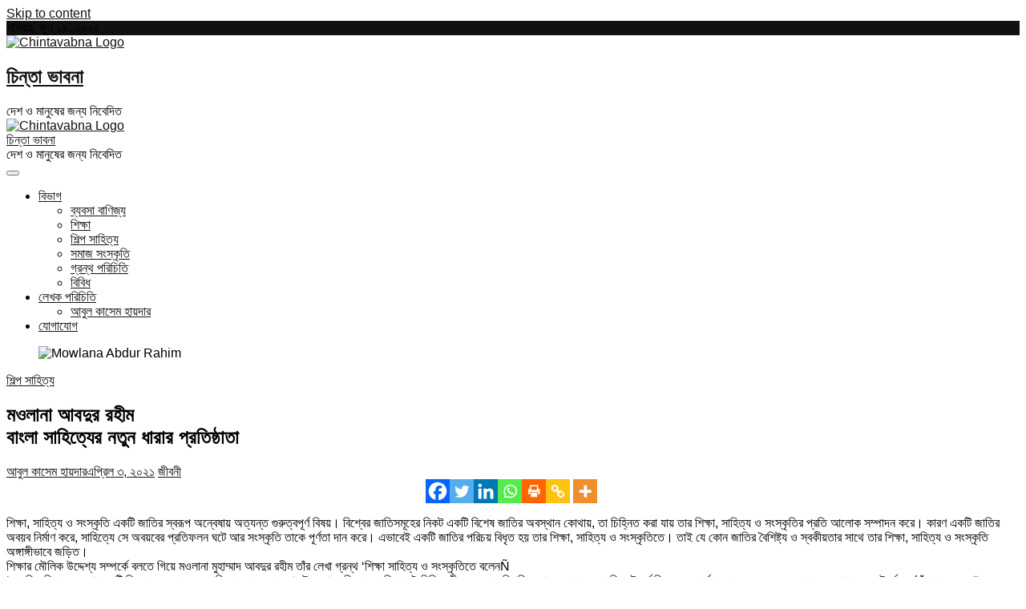

--- FILE ---
content_type: text/html; charset=UTF-8
request_url: https://chintavabna.com/maulana-abdur-rahim/
body_size: 32128
content:
<!DOCTYPE html>
<html lang="en-US">
<head>
<meta charset="UTF-8" />
<link rel="profile" href="http://gmpg.org/xfn/11" />
	<link rel="pingback" href="https://chintavabna.com/xmlrpc.php">

<!-- Author Meta Tags by Molongui Authorship, visit: https://wordpress.org/plugins/molongui-authorship/ -->
<meta name="author" content="আবুল কাসেম হায়দার">
<!-- /Molongui Authorship -->

<title>মওলানা আবদুর রহীমবাংলা সাহিত্যের নতুন ধারার প্রতিষ্ঠাতা &#8211; চিন্তা ভাবনা</title>
		 		 		 		 		 		 <meta name='robots' content='max-image-preview:large' />
<link rel='dns-prefetch' href='//www.googletagmanager.com' />
<link rel='dns-prefetch' href='//fonts.googleapis.com' />
<link rel='dns-prefetch' href='//s.w.org' />
<link rel="alternate" type="application/rss+xml" title="চিন্তা ভাবনা &raquo; Feed" href="https://chintavabna.com/feed/" />
<link rel="alternate" type="application/rss+xml" title="চিন্তা ভাবনা &raquo; Comments Feed" href="https://chintavabna.com/comments/feed/" />
<link rel="alternate" type="application/rss+xml" title="চিন্তা ভাবনা &raquo; মওলানা আবদুর রহীমবাংলা সাহিত্যের নতুন ধারার প্রতিষ্ঠাতা Comments Feed" href="https://chintavabna.com/maulana-abdur-rahim/feed/" />
		<script type="text/javascript">
			window._wpemojiSettings = {"baseUrl":"https:\/\/s.w.org\/images\/core\/emoji\/13.0.1\/72x72\/","ext":".png","svgUrl":"https:\/\/s.w.org\/images\/core\/emoji\/13.0.1\/svg\/","svgExt":".svg","source":{"concatemoji":"https:\/\/chintavabna.com\/wp-includes\/js\/wp-emoji-release.min.js?ver=5.7.1"}};
			!function(e,a,t){var n,r,o,i=a.createElement("canvas"),p=i.getContext&&i.getContext("2d");function s(e,t){var a=String.fromCharCode;p.clearRect(0,0,i.width,i.height),p.fillText(a.apply(this,e),0,0);e=i.toDataURL();return p.clearRect(0,0,i.width,i.height),p.fillText(a.apply(this,t),0,0),e===i.toDataURL()}function c(e){var t=a.createElement("script");t.src=e,t.defer=t.type="text/javascript",a.getElementsByTagName("head")[0].appendChild(t)}for(o=Array("flag","emoji"),t.supports={everything:!0,everythingExceptFlag:!0},r=0;r<o.length;r++)t.supports[o[r]]=function(e){if(!p||!p.fillText)return!1;switch(p.textBaseline="top",p.font="600 32px Arial",e){case"flag":return s([127987,65039,8205,9895,65039],[127987,65039,8203,9895,65039])?!1:!s([55356,56826,55356,56819],[55356,56826,8203,55356,56819])&&!s([55356,57332,56128,56423,56128,56418,56128,56421,56128,56430,56128,56423,56128,56447],[55356,57332,8203,56128,56423,8203,56128,56418,8203,56128,56421,8203,56128,56430,8203,56128,56423,8203,56128,56447]);case"emoji":return!s([55357,56424,8205,55356,57212],[55357,56424,8203,55356,57212])}return!1}(o[r]),t.supports.everything=t.supports.everything&&t.supports[o[r]],"flag"!==o[r]&&(t.supports.everythingExceptFlag=t.supports.everythingExceptFlag&&t.supports[o[r]]);t.supports.everythingExceptFlag=t.supports.everythingExceptFlag&&!t.supports.flag,t.DOMReady=!1,t.readyCallback=function(){t.DOMReady=!0},t.supports.everything||(n=function(){t.readyCallback()},a.addEventListener?(a.addEventListener("DOMContentLoaded",n,!1),e.addEventListener("load",n,!1)):(e.attachEvent("onload",n),a.attachEvent("onreadystatechange",function(){"complete"===a.readyState&&t.readyCallback()})),(n=t.source||{}).concatemoji?c(n.concatemoji):n.wpemoji&&n.twemoji&&(c(n.twemoji),c(n.wpemoji)))}(window,document,window._wpemojiSettings);
		</script>
		<style type="text/css">
img.wp-smiley,
img.emoji {
	display: inline !important;
	border: none !important;
	box-shadow: none !important;
	height: 1em !important;
	width: 1em !important;
	margin: 0 .07em !important;
	vertical-align: -0.1em !important;
	background: none !important;
	padding: 0 !important;
}
</style>
	<link rel='stylesheet' id='wp-block-library-css'  href='https://chintavabna.com/wp-includes/css/dist/block-library/style.min.css?ver=5.7.1' type='text/css' media='all' />
<link rel='stylesheet' id='bangla-fonts-css-css'  href='https://chintavabna.com/wp-content/plugins/bangla-fonts-collection/assets/bangla-fonts.css?ver=1.0' type='text/css' media='all' />
<link rel='stylesheet' id='bangla-fonts-custom-css-css'  href='https://chintavabna.com/wp-content/plugins/bangla-fonts-collection/assets/bangla-fonts-custom.css?ver=1.0' type='text/css' media='all' />
<style id='bangla-fonts-custom-css-inline-css' type='text/css'>
body {
    font-family: Bangla, Arial, sans-serif !important;
}
</style>
<link rel='stylesheet' id='cool-tag-cloud-css'  href='https://chintavabna.com/wp-content/plugins/cool-tag-cloud/inc/cool-tag-cloud.css?ver=2.25' type='text/css' media='all' />
<link rel='stylesheet' id='dashicons-css'  href='https://chintavabna.com/wp-includes/css/dashicons.min.css?ver=5.7.1' type='text/css' media='all' />
<link rel='stylesheet' id='post-views-counter-frontend-css'  href='https://chintavabna.com/wp-content/plugins/post-views-counter/css/frontend.min.css?ver=1.4.7' type='text/css' media='all' />
<link rel='stylesheet' id='magbook-style-css'  href='https://chintavabna.com/wp-content/themes/magbook/style.css?ver=5.7.1' type='text/css' media='all' />
<style id='magbook-style-inline-css' type='text/css'>
/* Show Author */
			.entry-meta .author,
			.mb-entry-meta .author {
				float: left;
				display: block;
				visibility: visible;
			}/* Hide Comments */
			.entry-meta .comments,
			.mb-entry-meta .comments {
				display: none;
				visibility: hidden;
			}
	/****************************************************************/
						/*.... Color Style ....*/
	/****************************************************************/
	/* Nav, links and hover */

a,
ul li a:hover,
ol li a:hover,
.top-bar .top-bar-menu a:hover,
.top-bar .top-bar-menu a:focus,
.main-navigation a:hover, /* Navigation */
.main-navigation a:focus,
.main-navigation ul li.current-menu-item a,
.main-navigation ul li.current_page_ancestor a,
.main-navigation ul li.current-menu-ancestor a,
.main-navigation ul li.current_page_item a,
.main-navigation ul li:hover > a,
.main-navigation li.current-menu-ancestor.menu-item-has-children > a:after,
.main-navigation li.current-menu-item.menu-item-has-children > a:after,
.main-navigation ul li:hover > a:after,
.main-navigation li.menu-item-has-children > a:hover:after,
.main-navigation li.page_item_has_children > a:hover:after,
.main-navigation ul li ul li a:hover,
.main-navigation ul li ul li a:focus,
.main-navigation ul li ul li:hover > a,
.main-navigation ul li.current-menu-item ul li a:hover,
.side-menu-wrap .side-nav-wrap a:hover, /* Side Menu */
.side-menu-wrap .side-nav-wrap a:focus,
.entry-title a:hover, /* Post */
.entry-title a:focus,
.entry-title a:active,
.entry-meta a:hover,
.image-navigation .nav-links a,
a.more-link,
.widget ul li a:hover, /* Widgets */
.widget ul li a:focus,
.widget-title a:hover,
.widget_contact ul li a:hover,
.widget_contact ul li a:focus,
.site-info .copyright a:hover, /* Footer */
.site-info .copyright a:focus,
#secondary .widget-title,
#colophon .widget ul li a:hover,
#colophon .widget ul li a:focus,
#footer-navigation a:hover,
#footer-navigation a:focus {
	color: #111111;
}


.cat-tab-menu li:hover,
.cat-tab-menu li.active {
	color: #111111 !important;
}

#sticky-header,
#secondary .widget-title,
.side-menu {
	border-top-color: #111111;
}

/* Webkit */
::selection {
	background: #111111;
	color: #fff;
}

/* Gecko/Mozilla */
::-moz-selection {
	background: #111111;
	color: #fff;
}

/* Accessibility
================================================== */
.screen-reader-text:hover,
.screen-reader-text:active,
.screen-reader-text:focus {
	background-color: #f1f1f1;
	color: #111111;
}

/* Default Buttons
================================================== */
input[type="reset"],/* Forms  */
input[type="button"],
input[type="submit"],
.main-slider .flex-control-nav a.flex-active,
.main-slider .flex-control-nav a:hover,
.go-to-top .icon-bg,
.search-submit,
.btn-default,
.widget_tag_cloud a {
	background-color: #111111;
}

/* Top Bar Background
================================================== */
.top-bar {
	background-color: #111111;
}

/* Breaking News
================================================== */
.breaking-news-header,
.news-header-title:after {
	background-color: #111111;
}

.breaking-news-slider .flex-direction-nav li a:hover,
.breaking-news-slider .flex-pauseplay a:hover {
	background-color: #111111;
	border-color: #111111;
}

/* Feature News
================================================== */
.feature-news-title {
	border-color: #111111;
}

.feature-news-slider .flex-direction-nav li a:hover {
	background-color: #111111;
	border-color: #111111;
}

/* Tab Widget
================================================== */
.tab-menu,
.mb-tag-cloud .mb-tags a {
	background-color: #111111;
}

/* Category Box Widgets
================================================== */
.widget-cat-box .widget-title {
	color: #111111;
}

.widget-cat-box .widget-title span {
	border-bottom: 1px solid #111111;
}

/* Category Box two Widgets
================================================== */
.widget-cat-box-2 .widget-title {
	color: #111111;
}

.widget-cat-box-2 .widget-title span {
	border-bottom: 1px solid #111111;
}

/* #bbpress
================================================== */
#bbpress-forums .bbp-topics a:hover {
	color: #111111;
}

.bbp-submit-wrapper button.submit {
	background-color: #111111;
	border: 1px solid #111111;
}

/* Woocommerce
================================================== */
.woocommerce #respond input#submit,
.woocommerce a.button, 
.woocommerce button.button, 
.woocommerce input.button,
.woocommerce #respond input#submit.alt, 
.woocommerce a.button.alt, 
.woocommerce button.button.alt, 
.woocommerce input.button.alt,
.woocommerce-demo-store p.demo_store,
.top-bar .cart-value {
	background-color: #111111;
}

.woocommerce .woocommerce-message:before {
	color: #111111;
}

/* Category Slider widget */
.widget-cat-slider .widget-title {
	color: #111111;
}

.widget-cat-slider .widget-title span {
	border-bottom: 1px solid #111111;
}

/* Category Grid widget */
.widget-cat-grid .widget-title {
	color: #111111;
}

.widget-cat-grid .widget-title span {
	border-bottom: 1px solid #111111;
}

</style>
<link rel='stylesheet' id='font-awesome-css'  href='https://chintavabna.com/wp-content/themes/magbook/assets/font-awesome/css/font-awesome.min.css?ver=5.7.1' type='text/css' media='all' />
<link rel='stylesheet' id='magbook-responsive-css'  href='https://chintavabna.com/wp-content/themes/magbook/css/responsive.css?ver=5.7.1' type='text/css' media='all' />
<link rel='stylesheet' id='magbook-google-fonts-css'  href='//fonts.googleapis.com/css?family=Open+Sans%7CLato%3A300%2C400%2C400i%2C500%2C600%2C700&#038;ver=5.7.1' type='text/css' media='all' />
<link rel='stylesheet' id='recent-posts-widget-with-thumbnails-public-style-css'  href='https://chintavabna.com/wp-content/plugins/recent-posts-widget-with-thumbnails/public.css?ver=7.1.1' type='text/css' media='all' />
<link rel='stylesheet' id='heateor_sss_frontend_css-css'  href='https://chintavabna.com/wp-content/plugins/sassy-social-share/public/css/sassy-social-share-public.css?ver=3.3.76' type='text/css' media='all' />
<style id='heateor_sss_frontend_css-inline-css' type='text/css'>
.heateor_sss_button_instagram span.heateor_sss_svg,a.heateor_sss_instagram span.heateor_sss_svg{background:radial-gradient(circle at 30% 107%,#fdf497 0,#fdf497 5%,#fd5949 45%,#d6249f 60%,#285aeb 90%)}.heateor_sss_horizontal_sharing .heateor_sss_svg,.heateor_sss_standard_follow_icons_container .heateor_sss_svg{color:#fff;border-width:0px;border-style:solid;border-color:transparent}.heateor_sss_horizontal_sharing .heateorSssTCBackground{color:#666}.heateor_sss_horizontal_sharing span.heateor_sss_svg:hover,.heateor_sss_standard_follow_icons_container span.heateor_sss_svg:hover{border-color:transparent;}.heateor_sss_vertical_sharing span.heateor_sss_svg,.heateor_sss_floating_follow_icons_container span.heateor_sss_svg{color:#fff;border-width:0px;border-style:solid;border-color:transparent;}.heateor_sss_vertical_sharing .heateorSssTCBackground{color:#666;}.heateor_sss_vertical_sharing span.heateor_sss_svg:hover,.heateor_sss_floating_follow_icons_container span.heateor_sss_svg:hover{border-color:transparent;}@media screen and (max-width:783px) {.heateor_sss_vertical_sharing{display:none!important}}div.heateor_sss_sharing_title{text-align:center}div.heateor_sss_sharing_ul{width:100%;text-align:center;}div.heateor_sss_horizontal_sharing div.heateor_sss_sharing_ul a{float:none!important;display:inline-block;}
</style>
<link rel='stylesheet' id='wpdiscuz-frontend-css-css'  href='https://chintavabna.com/wp-content/plugins/wpdiscuz/themes/default/style.css?ver=7.6.30' type='text/css' media='all' />
<style id='wpdiscuz-frontend-css-inline-css' type='text/css'>
 #wpdcom .wpd-blog-administrator .wpd-comment-label{color:#ffffff;background-color:#00B38F;border:none}#wpdcom .wpd-blog-administrator .wpd-comment-author, #wpdcom .wpd-blog-administrator .wpd-comment-author a{color:#00B38F}#wpdcom.wpd-layout-1 .wpd-comment .wpd-blog-administrator .wpd-avatar img{border-color:#00B38F}#wpdcom.wpd-layout-2 .wpd-comment.wpd-reply .wpd-comment-wrap.wpd-blog-administrator{border-left:3px solid #00B38F}#wpdcom.wpd-layout-2 .wpd-comment .wpd-blog-administrator .wpd-avatar img{border-bottom-color:#00B38F}#wpdcom.wpd-layout-3 .wpd-blog-administrator .wpd-comment-subheader{border-top:1px dashed #00B38F}#wpdcom.wpd-layout-3 .wpd-reply .wpd-blog-administrator .wpd-comment-right{border-left:1px solid #00B38F}#wpdcom .wpd-blog-editor .wpd-comment-label{color:#ffffff;background-color:#00B38F;border:none}#wpdcom .wpd-blog-editor .wpd-comment-author, #wpdcom .wpd-blog-editor .wpd-comment-author a{color:#00B38F}#wpdcom.wpd-layout-1 .wpd-comment .wpd-blog-editor .wpd-avatar img{border-color:#00B38F}#wpdcom.wpd-layout-2 .wpd-comment.wpd-reply .wpd-comment-wrap.wpd-blog-editor{border-left:3px solid #00B38F}#wpdcom.wpd-layout-2 .wpd-comment .wpd-blog-editor .wpd-avatar img{border-bottom-color:#00B38F}#wpdcom.wpd-layout-3 .wpd-blog-editor .wpd-comment-subheader{border-top:1px dashed #00B38F}#wpdcom.wpd-layout-3 .wpd-reply .wpd-blog-editor .wpd-comment-right{border-left:1px solid #00B38F}#wpdcom .wpd-blog-author .wpd-comment-label{color:#ffffff;background-color:#00B38F;border:none}#wpdcom .wpd-blog-author .wpd-comment-author, #wpdcom .wpd-blog-author .wpd-comment-author a{color:#00B38F}#wpdcom.wpd-layout-1 .wpd-comment .wpd-blog-author .wpd-avatar img{border-color:#00B38F}#wpdcom.wpd-layout-2 .wpd-comment .wpd-blog-author .wpd-avatar img{border-bottom-color:#00B38F}#wpdcom.wpd-layout-3 .wpd-blog-author .wpd-comment-subheader{border-top:1px dashed #00B38F}#wpdcom.wpd-layout-3 .wpd-reply .wpd-blog-author .wpd-comment-right{border-left:1px solid #00B38F}#wpdcom .wpd-blog-contributor .wpd-comment-label{color:#ffffff;background-color:#00B38F;border:none}#wpdcom .wpd-blog-contributor .wpd-comment-author, #wpdcom .wpd-blog-contributor .wpd-comment-author a{color:#00B38F}#wpdcom.wpd-layout-1 .wpd-comment .wpd-blog-contributor .wpd-avatar img{border-color:#00B38F}#wpdcom.wpd-layout-2 .wpd-comment .wpd-blog-contributor .wpd-avatar img{border-bottom-color:#00B38F}#wpdcom.wpd-layout-3 .wpd-blog-contributor .wpd-comment-subheader{border-top:1px dashed #00B38F}#wpdcom.wpd-layout-3 .wpd-reply .wpd-blog-contributor .wpd-comment-right{border-left:1px solid #00B38F}#wpdcom .wpd-blog-subscriber .wpd-comment-label{color:#ffffff;background-color:#00B38F;border:none}#wpdcom .wpd-blog-subscriber .wpd-comment-author, #wpdcom .wpd-blog-subscriber .wpd-comment-author a{color:#00B38F}#wpdcom.wpd-layout-2 .wpd-comment .wpd-blog-subscriber .wpd-avatar img{border-bottom-color:#00B38F}#wpdcom.wpd-layout-3 .wpd-blog-subscriber .wpd-comment-subheader{border-top:1px dashed #00B38F}#wpdcom .wpd-blog-post_author .wpd-comment-label{color:#ffffff;background-color:#00B38F;border:none}#wpdcom .wpd-blog-post_author .wpd-comment-author, #wpdcom .wpd-blog-post_author .wpd-comment-author a{color:#00B38F}#wpdcom .wpd-blog-post_author .wpd-avatar img{border-color:#00B38F}#wpdcom.wpd-layout-1 .wpd-comment .wpd-blog-post_author .wpd-avatar img{border-color:#00B38F}#wpdcom.wpd-layout-2 .wpd-comment.wpd-reply .wpd-comment-wrap.wpd-blog-post_author{border-left:3px solid #00B38F}#wpdcom.wpd-layout-2 .wpd-comment .wpd-blog-post_author .wpd-avatar img{border-bottom-color:#00B38F}#wpdcom.wpd-layout-3 .wpd-blog-post_author .wpd-comment-subheader{border-top:1px dashed #00B38F}#wpdcom.wpd-layout-3 .wpd-reply .wpd-blog-post_author .wpd-comment-right{border-left:1px solid #00B38F}#wpdcom .wpd-blog-guest .wpd-comment-label{color:#ffffff;background-color:#00B38F;border:none}#wpdcom .wpd-blog-guest .wpd-comment-author, #wpdcom .wpd-blog-guest .wpd-comment-author a{color:#00B38F}#wpdcom.wpd-layout-3 .wpd-blog-guest .wpd-comment-subheader{border-top:1px dashed #00B38F}#comments, #respond, .comments-area, #wpdcom{}#wpdcom .ql-editor > *{color:#777777}#wpdcom .ql-editor::before{}#wpdcom .ql-toolbar{border:1px solid #DDDDDD;border-top:none}#wpdcom .ql-container{border:1px solid #DDDDDD;border-bottom:none}#wpdcom .wpd-form-row .wpdiscuz-item input[type="text"], #wpdcom .wpd-form-row .wpdiscuz-item input[type="email"], #wpdcom .wpd-form-row .wpdiscuz-item input[type="url"], #wpdcom .wpd-form-row .wpdiscuz-item input[type="color"], #wpdcom .wpd-form-row .wpdiscuz-item input[type="date"], #wpdcom .wpd-form-row .wpdiscuz-item input[type="datetime"], #wpdcom .wpd-form-row .wpdiscuz-item input[type="datetime-local"], #wpdcom .wpd-form-row .wpdiscuz-item input[type="month"], #wpdcom .wpd-form-row .wpdiscuz-item input[type="number"], #wpdcom .wpd-form-row .wpdiscuz-item input[type="time"], #wpdcom textarea, #wpdcom select{border:1px solid #DDDDDD;color:#777777}#wpdcom .wpd-form-row .wpdiscuz-item textarea{border:1px solid #DDDDDD}#wpdcom input::placeholder, #wpdcom textarea::placeholder, #wpdcom input::-moz-placeholder, #wpdcom textarea::-webkit-input-placeholder{}#wpdcom .wpd-comment-text{color:#777777}#wpdcom .wpd-thread-head .wpd-thread-info{border-bottom:2px solid #00B38F}#wpdcom .wpd-thread-head .wpd-thread-info.wpd-reviews-tab svg{fill:#00B38F}#wpdcom .wpd-thread-head .wpdiscuz-user-settings{border-bottom:2px solid #00B38F}#wpdcom .wpd-thread-head .wpdiscuz-user-settings:hover{color:#00B38F}#wpdcom .wpd-comment .wpd-follow-link:hover{color:#00B38F}#wpdcom .wpd-comment-status .wpd-sticky{color:#00B38F}#wpdcom .wpd-thread-filter .wpdf-active{color:#00B38F;border-bottom-color:#00B38F}#wpdcom .wpd-comment-info-bar{border:1px dashed #33c3a6;background:#e6f8f4}#wpdcom .wpd-comment-info-bar .wpd-current-view i{color:#00B38F}#wpdcom .wpd-filter-view-all:hover{background:#00B38F}#wpdcom .wpdiscuz-item .wpdiscuz-rating > label{color:#DDDDDD}#wpdcom .wpdiscuz-item .wpdiscuz-rating:not(:checked) > label:hover, .wpdiscuz-rating:not(:checked) > label:hover ~ label{}#wpdcom .wpdiscuz-item .wpdiscuz-rating > input ~ label:hover, #wpdcom .wpdiscuz-item .wpdiscuz-rating > input:not(:checked) ~ label:hover ~ label, #wpdcom .wpdiscuz-item .wpdiscuz-rating > input:not(:checked) ~ label:hover ~ label{color:#FFED85}#wpdcom .wpdiscuz-item .wpdiscuz-rating > input:checked ~ label:hover, #wpdcom .wpdiscuz-item .wpdiscuz-rating > input:checked ~ label:hover, #wpdcom .wpdiscuz-item .wpdiscuz-rating > label:hover ~ input:checked ~ label, #wpdcom .wpdiscuz-item .wpdiscuz-rating > input:checked + label:hover ~ label, #wpdcom .wpdiscuz-item .wpdiscuz-rating > input:checked ~ label:hover ~ label, .wpd-custom-field .wcf-active-star, #wpdcom .wpdiscuz-item .wpdiscuz-rating > input:checked ~ label{color:#FFD700}#wpd-post-rating .wpd-rating-wrap .wpd-rating-stars svg .wpd-star{fill:#DDDDDD}#wpd-post-rating .wpd-rating-wrap .wpd-rating-stars svg .wpd-active{fill:#FFD700}#wpd-post-rating .wpd-rating-wrap .wpd-rate-starts svg .wpd-star{fill:#DDDDDD}#wpd-post-rating .wpd-rating-wrap .wpd-rate-starts:hover svg .wpd-star{fill:#FFED85}#wpd-post-rating.wpd-not-rated .wpd-rating-wrap .wpd-rate-starts svg:hover ~ svg .wpd-star{fill:#DDDDDD}.wpdiscuz-post-rating-wrap .wpd-rating .wpd-rating-wrap .wpd-rating-stars svg .wpd-star{fill:#DDDDDD}.wpdiscuz-post-rating-wrap .wpd-rating .wpd-rating-wrap .wpd-rating-stars svg .wpd-active{fill:#FFD700}#wpdcom .wpd-comment .wpd-follow-active{color:#ff7a00}#wpdcom .page-numbers{color:#555;border:#555 1px solid}#wpdcom span.current{background:#555}#wpdcom.wpd-layout-1 .wpd-new-loaded-comment > .wpd-comment-wrap > .wpd-comment-right{background:#FFFAD6}#wpdcom.wpd-layout-2 .wpd-new-loaded-comment.wpd-comment > .wpd-comment-wrap > .wpd-comment-right{background:#FFFAD6}#wpdcom.wpd-layout-2 .wpd-new-loaded-comment.wpd-comment.wpd-reply > .wpd-comment-wrap > .wpd-comment-right{background:transparent}#wpdcom.wpd-layout-2 .wpd-new-loaded-comment.wpd-comment.wpd-reply > .wpd-comment-wrap{background:#FFFAD6}#wpdcom.wpd-layout-3 .wpd-new-loaded-comment.wpd-comment > .wpd-comment-wrap > .wpd-comment-right{background:#FFFAD6}#wpdcom .wpd-follow:hover i, #wpdcom .wpd-unfollow:hover i, #wpdcom .wpd-comment .wpd-follow-active:hover i{color:#00B38F}#wpdcom .wpdiscuz-readmore{cursor:pointer;color:#00B38F}.wpd-custom-field .wcf-pasiv-star, #wpcomm .wpdiscuz-item .wpdiscuz-rating > label{color:#DDDDDD}.wpd-wrapper .wpd-list-item.wpd-active{border-top:3px solid #00B38F}#wpdcom.wpd-layout-2 .wpd-comment.wpd-reply.wpd-unapproved-comment .wpd-comment-wrap{border-left:3px solid #FFFAD6}#wpdcom.wpd-layout-3 .wpd-comment.wpd-reply.wpd-unapproved-comment .wpd-comment-right{border-left:1px solid #FFFAD6}#wpdcom .wpd-prim-button{background-color:#07B290;color:#FFFFFF}#wpdcom .wpd_label__check i.wpdicon-on{color:#07B290;border:1px solid #83d9c8}#wpd-bubble-wrapper #wpd-bubble-all-comments-count{color:#1DB99A}#wpd-bubble-wrapper > div{background-color:#1DB99A}#wpd-bubble-wrapper > #wpd-bubble #wpd-bubble-add-message{background-color:#1DB99A}#wpd-bubble-wrapper > #wpd-bubble #wpd-bubble-add-message::before{border-left-color:#1DB99A;border-right-color:#1DB99A}#wpd-bubble-wrapper.wpd-right-corner > #wpd-bubble #wpd-bubble-add-message::before{border-left-color:#1DB99A;border-right-color:#1DB99A}.wpd-inline-icon-wrapper path.wpd-inline-icon-first{fill:#1DB99A}.wpd-inline-icon-count{background-color:#1DB99A}.wpd-inline-icon-count::before{border-right-color:#1DB99A}.wpd-inline-form-wrapper::before{border-bottom-color:#1DB99A}.wpd-inline-form-question{background-color:#1DB99A}.wpd-inline-form{background-color:#1DB99A}.wpd-last-inline-comments-wrapper{border-color:#1DB99A}.wpd-last-inline-comments-wrapper::before{border-bottom-color:#1DB99A}.wpd-last-inline-comments-wrapper .wpd-view-all-inline-comments{background:#1DB99A}.wpd-last-inline-comments-wrapper .wpd-view-all-inline-comments:hover,.wpd-last-inline-comments-wrapper .wpd-view-all-inline-comments:active,.wpd-last-inline-comments-wrapper .wpd-view-all-inline-comments:focus{background-color:#1DB99A}#wpdcom .ql-snow .ql-tooltip[data-mode="link"]::before{content:"Enter link:"}#wpdcom .ql-snow .ql-tooltip.ql-editing a.ql-action::after{content:"Save"}.comments-area{width:auto}
</style>
<link rel='stylesheet' id='wpdiscuz-fa-css'  href='https://chintavabna.com/wp-content/plugins/wpdiscuz/assets/third-party/font-awesome-5.13.0/css/fa.min.css?ver=7.6.30' type='text/css' media='all' />
<link rel='stylesheet' id='wpdiscuz-combo-css-css'  href='https://chintavabna.com/wp-content/plugins/wpdiscuz/assets/css/wpdiscuz-combo.min.css?ver=5.7.1' type='text/css' media='all' />
<script type='text/javascript' src='https://chintavabna.com/wp-includes/js/jquery/jquery.min.js?ver=3.5.1' id='jquery-core-js'></script>
<script type='text/javascript' src='https://chintavabna.com/wp-includes/js/jquery/jquery-migrate.min.js?ver=3.3.2' id='jquery-migrate-js'></script>
<!--[if lt IE 9]>
<script type='text/javascript' src='https://chintavabna.com/wp-content/themes/magbook/js/html5.js?ver=3.7.3' id='html5-js'></script>
<![endif]-->

<!-- Google tag (gtag.js) snippet added by Site Kit -->

<!-- Google Analytics snippet added by Site Kit -->
<script type='text/javascript' src='https://www.googletagmanager.com/gtag/js?id=GT-TQSSVKB' id='google_gtagjs-js' async></script>
<script type='text/javascript' id='google_gtagjs-js-after'>
window.dataLayer = window.dataLayer || [];function gtag(){dataLayer.push(arguments);}
gtag("set","linker",{"domains":["chintavabna.com"]});
gtag("js", new Date());
gtag("set", "developer_id.dZTNiMT", true);
gtag("config", "GT-TQSSVKB", {"googlesitekit_post_categories":"\u09b6\u09bf\u09b2\u09cd\u09aa \u09b8\u09be\u09b9\u09bf\u09a4\u09cd\u09af","googlesitekit_post_date":"\u09e8\u09e6\u09e8\u09e7\u09e6\u09ea\u09e6\u09e9"});
</script>

<!-- End Google tag (gtag.js) snippet added by Site Kit -->
<link rel="https://api.w.org/" href="https://chintavabna.com/wp-json/" /><link rel="alternate" type="application/json" href="https://chintavabna.com/wp-json/wp/v2/posts/135" /><link rel="EditURI" type="application/rsd+xml" title="RSD" href="https://chintavabna.com/xmlrpc.php?rsd" />
<link rel="wlwmanifest" type="application/wlwmanifest+xml" href="https://chintavabna.com/wp-includes/wlwmanifest.xml" /> 
<meta name="generator" content="WordPress 5.7.1" />
<link rel="canonical" href="https://chintavabna.com/maulana-abdur-rahim/" />
<link rel='shortlink' href='https://chintavabna.com/?p=135' />
<link rel="alternate" type="application/json+oembed" href="https://chintavabna.com/wp-json/oembed/1.0/embed?url=https%3A%2F%2Fchintavabna.com%2Fmaulana-abdur-rahim%2F" />
<link rel="alternate" type="text/xml+oembed" href="https://chintavabna.com/wp-json/oembed/1.0/embed?url=https%3A%2F%2Fchintavabna.com%2Fmaulana-abdur-rahim%2F&#038;format=xml" />
	<script type="text/javascript">
	    var ajaxurl = 'https://chintavabna.com/wp-admin/admin-ajax.php';
	</script>

	<style type="text/css">
		.ajax-calendar{
			position:relative;
		}

		#bddp_ac_widget th {
		background: none repeat scroll 0 0 #2cb2bc;
		color: #FFFFFF;
		font-weight: normal;
		padding: 5px 1px;
		text-align: center;
		 font-size: 16px;
		}
		#bddp_ac_widget {
			padding: 5px;
		}
		
		#bddp_ac_widget td {
			border: 1px solid #CCCCCC;
			text-align: center;
		}
		
		#my-calendar a {
			background: none repeat scroll 0 0 #008000;
			color: #FFFFFF;
			display: block;
			padding: 6px 0;
			width: 100% !important;
		}
		#my-calendar{
			width:100%;
		}
		
		
		#my_calender span {
			display: block;
			padding: 6px 0;
			width: 100% !important;
		}
		
		#today a,#today span {
			   background: none repeat scroll 0 0 #2cb2bc !important;
			color: #FFFFFF;
		}
		#bddp_ac_widget #my_year {
			float: right;
		}
		.select_ca #my_month {
			float: left;
		}

	</style>
	<meta name="generator" content="Site Kit by Google 1.154.0" />            <style>
                .molongui-disabled-link
                {
                    border-bottom: none !important;
                    text-decoration: none !important;
                    color: inherit !important;
                    cursor: inherit !important;
                }
                .molongui-disabled-link:hover,
                .molongui-disabled-link:hover span
                {
                    border-bottom: none !important;
                    text-decoration: none !important;
                    color: inherit !important;
                    cursor: inherit !important;
                }
            </style>
            	<meta name="viewport" content="width=device-width" />
	<link rel="icon" href="https://chintavabna.com/wp-content/uploads/2023/09/cropped-cropped-cropped-cropped-chintavabna_logo-3-70x70.png" sizes="32x32" />
<link rel="icon" href="https://chintavabna.com/wp-content/uploads/2023/09/cropped-cropped-cropped-cropped-chintavabna_logo-3.png" sizes="192x192" />
<link rel="apple-touch-icon" href="https://chintavabna.com/wp-content/uploads/2023/09/cropped-cropped-cropped-cropped-chintavabna_logo-3.png" />
<meta name="msapplication-TileImage" content="https://chintavabna.com/wp-content/uploads/2023/09/cropped-cropped-cropped-cropped-chintavabna_logo-3.png" />
		<style type="text/css" id="wp-custom-css">
			.post-featured-image > img {
	width : 100%;
}		</style>
		</head>
<body class="post-template-default single single-post postid-135 single-format-standard wp-custom-logo wp-embed-responsive boxed-layout gutenberg n-sld ">
	<div id="page" class="site">
	<a class="skip-link screen-reader-text" href="#site-content-contain">Skip to content</a>
	<!-- Masthead ============================================= -->
	<header id="masthead" class="site-header" role="banner">
		<div class="header-wrap">
						<!-- Top Header============================================= -->
			<div class="top-header">

									<div class="top-bar">
						<div class="wrap">
															<div class="top-bar-date">
									<span>শনিবার, জুন ১৪, ২০২৫</span>
								</div>
							<div class="header-social-block"></div><!-- end .header-social-block -->
						</div> <!-- end .wrap -->
					</div> <!-- end .top-bar -->
				
				<!-- Main Header============================================= -->
				<div class="logo-bar"> <div class="wrap"> <div id="site-branding"><a href="https://chintavabna.com/" class="custom-logo-link" rel="home"><img width="100" height="100" src="https://chintavabna.com/wp-content/uploads/2023/09/cropped-cropped-cropped-cropped-chintavabna_logo-3.png" class="custom-logo" alt="Chintavabna Logo" srcset="https://chintavabna.com/wp-content/uploads/2023/09/cropped-cropped-cropped-cropped-chintavabna_logo-3.png 100w, https://chintavabna.com/wp-content/uploads/2023/09/cropped-cropped-cropped-cropped-chintavabna_logo-3-70x70.png 70w" sizes="(max-width: 100px) 100vw, 100px" /></a><div id="site-detail"> <h2 id="site-title"> 				<a href="https://chintavabna.com/" title="চিন্তা ভাবনা" rel="home"> চিন্তা ভাবনা </a>
				 </h2> <!-- end .site-title --> 					<div id="site-description"> দেশ ও মানুষের  জন্য  নিবেদিত </div> <!-- end #site-description -->
						
		</div></div>		</div><!-- end .wrap -->
	</div><!-- end .logo-bar -->


				<div id="sticky-header" class="clearfix">
					<div class="wrap">
						<div class="main-header clearfix">

							<!-- Main Nav ============================================= -->
									<div id="site-branding">
			<a href="https://chintavabna.com/" class="custom-logo-link" rel="home"><img width="100" height="100" src="https://chintavabna.com/wp-content/uploads/2023/09/cropped-cropped-cropped-cropped-chintavabna_logo-3.png" class="custom-logo" alt="Chintavabna Logo" srcset="https://chintavabna.com/wp-content/uploads/2023/09/cropped-cropped-cropped-cropped-chintavabna_logo-3.png 100w, https://chintavabna.com/wp-content/uploads/2023/09/cropped-cropped-cropped-cropped-chintavabna_logo-3-70x70.png 70w" sizes="(max-width: 100px) 100vw, 100px" /></a>			<div id="site-detail">
				<div id="site-title">
					<a href="https://chintavabna.com/" title="চিন্তা ভাবনা" rel="home"> চিন্তা ভাবনা </a>
				</div>
				<!-- end #site-title -->
				<div id="site-description">দেশ ও মানুষের  জন্য  নিবেদিত</div> <!-- end #site-description -->
			</div>
						</div> <!-- end #site-branding -->
									<nav id="site-navigation" class="main-navigation clearfix" role="navigation" aria-label="Main Menu">
																
									<button class="menu-toggle" type="button" aria-controls="primary-menu" aria-expanded="false">
										<span class="line-bar"></span>
									</button><!-- end .menu-toggle -->
									<ul id="primary-menu" class="menu nav-menu"><li id="menu-item-669" class="menu-item menu-item-type-custom menu-item-object-custom menu-item-has-children menu-item-669"><a href="#">বিভাগ</a>
<ul class="sub-menu">
	<li id="menu-item-182" class="menu-item menu-item-type-taxonomy menu-item-object-category menu-item-182 cl-3"><a href="https://chintavabna.com/category/%e0%a6%ac%e0%a7%8d%e0%a6%af%e0%a6%ac%e0%a6%b8%e0%a6%be-%e0%a6%ac%e0%a6%be%e0%a6%a3%e0%a6%bf%e0%a6%9c%e0%a7%8d%e0%a6%af/">ব্যবসা বাণিজ্য</a></li>
	<li id="menu-item-184" class="menu-item menu-item-type-taxonomy menu-item-object-category menu-item-184 cl-4"><a href="https://chintavabna.com/category/%e0%a6%b6%e0%a6%bf%e0%a6%95%e0%a7%8d%e0%a6%b7%e0%a6%be/">শিক্ষা</a></li>
	<li id="menu-item-181" class="menu-item menu-item-type-taxonomy menu-item-object-category current-post-ancestor current-menu-parent current-post-parent menu-item-181 cl-5"><a href="https://chintavabna.com/category/%e0%a6%b6%e0%a6%bf%e0%a6%b2%e0%a7%8d%e0%a6%aa-%e0%a6%b8%e0%a6%be%e0%a6%b9%e0%a6%bf%e0%a6%a4%e0%a7%8d%e0%a6%af/">শিল্প সাহিত্য</a></li>
	<li id="menu-item-185" class="menu-item menu-item-type-taxonomy menu-item-object-category menu-item-185 cl-6"><a href="https://chintavabna.com/category/%e0%a6%b8%e0%a6%ae%e0%a6%be%e0%a6%9c-%e0%a6%b8%e0%a6%82%e0%a6%b8%e0%a7%8d%e0%a6%95%e0%a7%83%e0%a6%a4%e0%a6%bf/">সমাজ সংস্কৃতি</a></li>
	<li id="menu-item-284" class="menu-item menu-item-type-taxonomy menu-item-object-category menu-item-284 cl-17"><a href="https://chintavabna.com/category/%e0%a6%97%e0%a7%8d%e0%a6%b0%e0%a6%a8%e0%a7%8d%e0%a6%a5-%e0%a6%aa%e0%a6%b0%e0%a6%bf%e0%a6%9a%e0%a6%bf%e0%a6%a4%e0%a6%bf/">গ্রন্থ পরিচিতি</a></li>
	<li id="menu-item-183" class="menu-item menu-item-type-taxonomy menu-item-object-category menu-item-183 cl-7"><a href="https://chintavabna.com/category/%e0%a6%ac%e0%a6%bf%e0%a6%ac%e0%a6%bf%e0%a6%a7/">বিবিধ</a></li>
</ul>
</li>
<li id="menu-item-667" class="menu-item menu-item-type-custom menu-item-object-custom menu-item-has-children menu-item-667"><a href="#">লেখক পরিচিতি</a>
<ul class="sub-menu">
	<li id="menu-item-159" class="menu-item menu-item-type-post_type menu-item-object-page menu-item-159"><a href="https://chintavabna.com/abul-quasem-haider/">আবুল কাসেম হায়দার</a></li>
</ul>
</li>
<li id="menu-item-155" class="menu-item menu-item-type-post_type menu-item-object-page menu-item-155"><a href="https://chintavabna.com/%e0%a6%af%e0%a7%8b%e0%a6%97%e0%a6%be%e0%a6%af%e0%a7%8b%e0%a6%97/">যোগাযোগ</a></li>
</ul>								</nav> <!-- end #site-navigation -->
							
						</div><!-- end .main-header -->
					</div> <!-- end .wrap -->
				</div><!-- end #sticky-header -->

							</div><!-- end .top-header -->
					</div><!-- end .header-wrap -->

		<!-- Breaking News ============================================= -->
		
		<!-- Main Slider ============================================= -->
			</header> <!-- end #masthead -->

	<!-- Main Page Start ============================================= -->
	<div id="site-content-contain" class="site-content-contain">
		<div id="content" class="site-content">
				<div class="wrap">
	<div id="primary" class="content-area">
		<main id="main" class="site-main" role="main">
							<article id="post-135" class="post-135 post type-post status-publish format-standard has-post-thumbnail hentry category-5 tag-13">
											<div class="post-image-content">
							<figure class="post-featured-image">
								<img width="289" height="344" src="https://chintavabna.com/wp-content/uploads/2021/04/abdur_rahim.jpg" class="attachment-post-thumbnail size-post-thumbnail wp-post-image" alt="Mowlana Abdur Rahim" loading="lazy" srcset="https://chintavabna.com/wp-content/uploads/2021/04/abdur_rahim.jpg 289w, https://chintavabna.com/wp-content/uploads/2021/04/abdur_rahim-252x300.jpg 252w" sizes="(max-width: 289px) 100vw, 289px" />							</figure>
						</div><!-- end.post-image-content -->
										<header class="entry-header">
													<div class="entry-meta">
									<span class="cats-links">
								<a class="cl-5" href="https://chintavabna.com/category/%e0%a6%b6%e0%a6%bf%e0%a6%b2%e0%a7%8d%e0%a6%aa-%e0%a6%b8%e0%a6%be%e0%a6%b9%e0%a6%bf%e0%a6%a4%e0%a7%8d%e0%a6%af/">শিল্প সাহিত্য</a>
				</span><!-- end .cat-links -->
							</div>
														<h1 class="entry-title">মওলানা আবদুর রহীম<br>বাংলা সাহিত্যের নতুন ধারার প্রতিষ্ঠাতা</h1> <!-- end.entry-title -->
							<div class="entry-meta"><span class="author vcard"><a href="#molongui-disabled-link" title="মওলানা আবদুর রহীমবাংলা সাহিত্যের নতুন ধারার প্রতিষ্ঠাতা"><i class="fa fa-user-o"></i> আবুল কাসেম হায়দার</a></span><span class="posted-on"><a href="https://chintavabna.com/maulana-abdur-rahim/" title="এপ্রিল ৩, ২০২১"><i class="fa fa-calendar-o"></i> এপ্রিল ৩, ২০২১</a></span>										<span class="comments">
										<a href="https://chintavabna.com/maulana-abdur-rahim/#respond"><i class="fa fa-comment-o"></i> No Comments</a> </span>
																	<span class="tag-links">
										<a href="https://chintavabna.com/tag/%e0%a6%9c%e0%a7%80%e0%a6%ac%e0%a6%a8%e0%a7%80/" rel="tag">জীবনী</a>									</span> <!-- end .tag-links -->
								</div> <!-- end .entry-meta -->					</header> <!-- end .entry-header -->
					<div class="entry-content">
							<div class='heateorSssClear'></div><div  class='heateor_sss_sharing_container heateor_sss_horizontal_sharing' data-heateor-sss-href='https://chintavabna.com/maulana-abdur-rahim/'><div class='heateor_sss_sharing_title' style="font-weight:bold" ></div><div class="heateor_sss_sharing_ul"><a aria-label="Facebook" class="heateor_sss_facebook" href="https://www.facebook.com/sharer/sharer.php?u=https%3A%2F%2Fchintavabna.com%2Fmaulana-abdur-rahim%2F" title="Facebook" rel="nofollow noopener" target="_blank" style="font-size:32px!important;box-shadow:none;display:inline-block;vertical-align:middle"><span class="heateor_sss_svg" style="background-color:#0765FE;width:30px;height:30px;display:inline-block;opacity:1;float:left;font-size:32px;box-shadow:none;display:inline-block;font-size:16px;padding:0 4px;vertical-align:middle;background-repeat:repeat;overflow:hidden;padding:0;cursor:pointer;box-sizing:content-box"><svg style="display:block;" focusable="false" aria-hidden="true" xmlns="http://www.w3.org/2000/svg" width="100%" height="100%" viewBox="0 0 32 32"><path fill="#fff" d="M28 16c0-6.627-5.373-12-12-12S4 9.373 4 16c0 5.628 3.875 10.35 9.101 11.647v-7.98h-2.474V16H13.1v-1.58c0-4.085 1.849-5.978 5.859-5.978.76 0 2.072.15 2.608.298v3.325c-.283-.03-.775-.045-1.386-.045-1.967 0-2.728.745-2.728 2.683V16h3.92l-.673 3.667h-3.247v8.245C23.395 27.195 28 22.135 28 16Z"></path></svg></span></a><a aria-label="Twitter" class="heateor_sss_button_twitter" href="https://twitter.com/intent/tweet?text=%E0%A6%AE%E0%A6%93%E0%A6%B2%E0%A6%BE%E0%A6%A8%E0%A6%BE%20%E0%A6%86%E0%A6%AC%E0%A6%A6%E0%A7%81%E0%A6%B0%20%E0%A6%B0%E0%A6%B9%E0%A7%80%E0%A6%AE%3Cbr%3E%E0%A6%AC%E0%A6%BE%E0%A6%82%E0%A6%B2%E0%A6%BE%20%E0%A6%B8%E0%A6%BE%E0%A6%B9%E0%A6%BF%E0%A6%A4%E0%A7%8D%E0%A6%AF%E0%A7%87%E0%A6%B0%20%E0%A6%A8%E0%A6%A4%E0%A7%81%E0%A6%A8%20%E0%A6%A7%E0%A6%BE%E0%A6%B0%E0%A6%BE%E0%A6%B0%20%E0%A6%AA%E0%A7%8D%E0%A6%B0%E0%A6%A4%E0%A6%BF%E0%A6%B7%E0%A7%8D%E0%A6%A0%E0%A6%BE%E0%A6%A4%E0%A6%BE&url=https%3A%2F%2Fchintavabna.com%2Fmaulana-abdur-rahim%2F" title="Twitter" rel="nofollow noopener" target="_blank" style="font-size:32px!important;box-shadow:none;display:inline-block;vertical-align:middle"><span class="heateor_sss_svg heateor_sss_s__default heateor_sss_s_twitter" style="background-color:#55acee;width:30px;height:30px;display:inline-block;opacity:1;float:left;font-size:32px;box-shadow:none;display:inline-block;font-size:16px;padding:0 4px;vertical-align:middle;background-repeat:repeat;overflow:hidden;padding:0;cursor:pointer;box-sizing:content-box"><svg style="display:block;" focusable="false" aria-hidden="true" xmlns="http://www.w3.org/2000/svg" width="100%" height="100%" viewBox="-4 -4 39 39"><path d="M28 8.557a9.913 9.913 0 0 1-2.828.775 4.93 4.93 0 0 0 2.166-2.725 9.738 9.738 0 0 1-3.13 1.194 4.92 4.92 0 0 0-3.593-1.55 4.924 4.924 0 0 0-4.794 6.049c-4.09-.21-7.72-2.17-10.15-5.15a4.942 4.942 0 0 0-.665 2.477c0 1.71.87 3.214 2.19 4.1a4.968 4.968 0 0 1-2.23-.616v.06c0 2.39 1.7 4.38 3.952 4.83-.414.115-.85.174-1.297.174-.318 0-.626-.03-.928-.086a4.935 4.935 0 0 0 4.6 3.42 9.893 9.893 0 0 1-6.114 2.107c-.398 0-.79-.023-1.175-.068a13.953 13.953 0 0 0 7.55 2.213c9.056 0 14.01-7.507 14.01-14.013 0-.213-.005-.426-.015-.637.96-.695 1.795-1.56 2.455-2.55z" fill="#fff"></path></svg></span></a><a aria-label="Linkedin" class="heateor_sss_button_linkedin" href="https://www.linkedin.com/sharing/share-offsite/?url=https%3A%2F%2Fchintavabna.com%2Fmaulana-abdur-rahim%2F" title="Linkedin" rel="nofollow noopener" target="_blank" style="font-size:32px!important;box-shadow:none;display:inline-block;vertical-align:middle"><span class="heateor_sss_svg heateor_sss_s__default heateor_sss_s_linkedin" style="background-color:#0077b5;width:30px;height:30px;display:inline-block;opacity:1;float:left;font-size:32px;box-shadow:none;display:inline-block;font-size:16px;padding:0 4px;vertical-align:middle;background-repeat:repeat;overflow:hidden;padding:0;cursor:pointer;box-sizing:content-box"><svg style="display:block;" focusable="false" aria-hidden="true" xmlns="http://www.w3.org/2000/svg" width="100%" height="100%" viewBox="0 0 32 32"><path d="M6.227 12.61h4.19v13.48h-4.19V12.61zm2.095-6.7a2.43 2.43 0 0 1 0 4.86c-1.344 0-2.428-1.09-2.428-2.43s1.084-2.43 2.428-2.43m4.72 6.7h4.02v1.84h.058c.56-1.058 1.927-2.176 3.965-2.176 4.238 0 5.02 2.792 5.02 6.42v7.395h-4.183v-6.56c0-1.564-.03-3.574-2.178-3.574-2.18 0-2.514 1.7-2.514 3.46v6.668h-4.187V12.61z" fill="#fff"></path></svg></span></a><a aria-label="Whatsapp" class="heateor_sss_whatsapp" href="https://api.whatsapp.com/send?text=%E0%A6%AE%E0%A6%93%E0%A6%B2%E0%A6%BE%E0%A6%A8%E0%A6%BE%20%E0%A6%86%E0%A6%AC%E0%A6%A6%E0%A7%81%E0%A6%B0%20%E0%A6%B0%E0%A6%B9%E0%A7%80%E0%A6%AE%3Cbr%3E%E0%A6%AC%E0%A6%BE%E0%A6%82%E0%A6%B2%E0%A6%BE%20%E0%A6%B8%E0%A6%BE%E0%A6%B9%E0%A6%BF%E0%A6%A4%E0%A7%8D%E0%A6%AF%E0%A7%87%E0%A6%B0%20%E0%A6%A8%E0%A6%A4%E0%A7%81%E0%A6%A8%20%E0%A6%A7%E0%A6%BE%E0%A6%B0%E0%A6%BE%E0%A6%B0%20%E0%A6%AA%E0%A7%8D%E0%A6%B0%E0%A6%A4%E0%A6%BF%E0%A6%B7%E0%A7%8D%E0%A6%A0%E0%A6%BE%E0%A6%A4%E0%A6%BE%20https%3A%2F%2Fchintavabna.com%2Fmaulana-abdur-rahim%2F" title="Whatsapp" rel="nofollow noopener" target="_blank" style="font-size:32px!important;box-shadow:none;display:inline-block;vertical-align:middle"><span class="heateor_sss_svg" style="background-color:#55eb4c;width:30px;height:30px;display:inline-block;opacity:1;float:left;font-size:32px;box-shadow:none;display:inline-block;font-size:16px;padding:0 4px;vertical-align:middle;background-repeat:repeat;overflow:hidden;padding:0;cursor:pointer;box-sizing:content-box"><svg style="display:block;" focusable="false" aria-hidden="true" xmlns="http://www.w3.org/2000/svg" width="100%" height="100%" viewBox="-6 -5 40 40"><path class="heateor_sss_svg_stroke heateor_sss_no_fill" stroke="#fff" stroke-width="2" fill="none" d="M 11.579798566743314 24.396926207859085 A 10 10 0 1 0 6.808479557110079 20.73576436351046"></path><path d="M 7 19 l -1 6 l 6 -1" class="heateor_sss_no_fill heateor_sss_svg_stroke" stroke="#fff" stroke-width="2" fill="none"></path><path d="M 10 10 q -1 8 8 11 c 5 -1 0 -6 -1 -3 q -4 -3 -5 -5 c 4 -2 -1 -5 -1 -4" fill="#fff"></path></svg></span></a><a aria-label="Print" class="heateor_sss_button_print" href="https://chintavabna.com/maulana-abdur-rahim/" onclick="event.preventDefault();window.print()" title="Print" rel="noopener" style="font-size:32px!important;box-shadow:none;display:inline-block;vertical-align:middle"><span class="heateor_sss_svg heateor_sss_s__default heateor_sss_s_print" style="background-color:#fd6500;width:30px;height:30px;display:inline-block;opacity:1;float:left;font-size:32px;box-shadow:none;display:inline-block;font-size:16px;padding:0 4px;vertical-align:middle;background-repeat:repeat;overflow:hidden;padding:0;cursor:pointer;box-sizing:content-box"><svg style="display:block;" focusable="false" aria-hidden="true" xmlns="http://www.w3.org/2000/svg" width="100%" height="100%" viewBox="-2.8 -4.5 35 35"><path stroke="#fff" class="heateor_sss_svg_stroke" d="M 7 10 h 2 v 3 h 12 v -3 h 2 v 7 h -2 v -3 h -12 v 3 h -2 z" stroke-width="1" fill="#fff"></path><rect class="heateor_sss_no_fill heateor_sss_svg_stroke" stroke="#fff" stroke-width="1.8" height="7" width="10" x="10" y="5" fill="none"></rect><rect class="heateor_sss_svg_stroke" stroke="#fff" stroke-width="1" height="5" width="8" x="11" y="16" fill="#fff"></rect></svg></span></a><a aria-label="Copy Link" class="heateor_sss_button_copy_link" title="Copy Link" rel="noopener" href="https://chintavabna.com/maulana-abdur-rahim/" onclick="event.preventDefault()" style="font-size:32px!important;box-shadow:none;display:inline-block;vertical-align:middle"><span class="heateor_sss_svg heateor_sss_s__default heateor_sss_s_copy_link" style="background-color:#ffc112;width:30px;height:30px;display:inline-block;opacity:1;float:left;font-size:32px;box-shadow:none;display:inline-block;font-size:16px;padding:0 4px;vertical-align:middle;background-repeat:repeat;overflow:hidden;padding:0;cursor:pointer;box-sizing:content-box"><svg style="display:block;" focusable="false" aria-hidden="true" xmlns="http://www.w3.org/2000/svg" width="100%" height="100%" viewBox="-4 -4 40 40"><path fill="#fff" d="M24.412 21.177c0-.36-.126-.665-.377-.917l-2.804-2.804a1.235 1.235 0 0 0-.913-.378c-.377 0-.7.144-.97.43.026.028.11.11.255.25.144.14.24.236.29.29s.117.14.2.256c.087.117.146.232.177.344.03.112.046.236.046.37 0 .36-.126.666-.377.918a1.25 1.25 0 0 1-.918.377 1.4 1.4 0 0 1-.373-.047 1.062 1.062 0 0 1-.345-.175 2.268 2.268 0 0 1-.256-.2 6.815 6.815 0 0 1-.29-.29c-.14-.142-.223-.23-.25-.254-.297.28-.445.607-.445.984 0 .36.126.664.377.916l2.778 2.79c.243.243.548.364.917.364.36 0 .665-.118.917-.35l1.982-1.97c.252-.25.378-.55.378-.9zm-9.477-9.504c0-.36-.126-.665-.377-.917l-2.777-2.79a1.235 1.235 0 0 0-.913-.378c-.35 0-.656.12-.917.364L7.967 9.92c-.254.252-.38.553-.38.903 0 .36.126.665.38.917l2.802 2.804c.242.243.547.364.916.364.377 0 .7-.14.97-.418-.026-.027-.11-.11-.255-.25s-.24-.235-.29-.29a2.675 2.675 0 0 1-.2-.255 1.052 1.052 0 0 1-.176-.344 1.396 1.396 0 0 1-.047-.37c0-.36.126-.662.377-.914.252-.252.557-.377.917-.377.136 0 .26.015.37.046.114.03.23.09.346.175.117.085.202.153.256.2.054.05.15.148.29.29.14.146.222.23.25.258.294-.278.442-.606.442-.983zM27 21.177c0 1.078-.382 1.99-1.146 2.736l-1.982 1.968c-.745.75-1.658 1.12-2.736 1.12-1.087 0-2.004-.38-2.75-1.143l-2.777-2.79c-.75-.747-1.12-1.66-1.12-2.737 0-1.106.392-2.046 1.183-2.818l-1.186-1.185c-.774.79-1.708 1.186-2.805 1.186-1.078 0-1.995-.376-2.75-1.13l-2.803-2.81C5.377 12.82 5 11.903 5 10.826c0-1.08.382-1.993 1.146-2.738L8.128 6.12C8.873 5.372 9.785 5 10.864 5c1.087 0 2.004.382 2.75 1.146l2.777 2.79c.75.747 1.12 1.66 1.12 2.737 0 1.105-.392 2.045-1.183 2.817l1.186 1.186c.774-.79 1.708-1.186 2.805-1.186 1.078 0 1.995.377 2.75 1.132l2.804 2.804c.754.755 1.13 1.672 1.13 2.75z"/></svg></span></a><a class="heateor_sss_more" aria-label="More" title="More" rel="nofollow noopener" style="font-size: 32px!important;border:0;box-shadow:none;display:inline-block!important;font-size:16px;padding:0 4px;vertical-align: middle;display:inline;" href="https://chintavabna.com/maulana-abdur-rahim/" onclick="event.preventDefault()"><span class="heateor_sss_svg" style="background-color:#ee8e2d;width:30px;height:30px;display:inline-block!important;opacity:1;float:left;font-size:32px!important;box-shadow:none;display:inline-block;font-size:16px;padding:0 4px;vertical-align:middle;display:inline;background-repeat:repeat;overflow:hidden;padding:0;cursor:pointer;box-sizing:content-box;" onclick="heateorSssMoreSharingPopup(this, 'https://chintavabna.com/maulana-abdur-rahim/', '%E0%A6%AE%E0%A6%93%E0%A6%B2%E0%A6%BE%E0%A6%A8%E0%A6%BE%20%E0%A6%86%E0%A6%AC%E0%A6%A6%E0%A7%81%E0%A6%B0%20%E0%A6%B0%E0%A6%B9%E0%A7%80%E0%A6%AE%3Cbr%3E%E0%A6%AC%E0%A6%BE%E0%A6%82%E0%A6%B2%E0%A6%BE%20%E0%A6%B8%E0%A6%BE%E0%A6%B9%E0%A6%BF%E0%A6%A4%E0%A7%8D%E0%A6%AF%E0%A7%87%E0%A6%B0%20%E0%A6%A8%E0%A6%A4%E0%A7%81%E0%A6%A8%20%E0%A6%A7%E0%A6%BE%E0%A6%B0%E0%A6%BE%E0%A6%B0%20%E0%A6%AA%E0%A7%8D%E0%A6%B0%E0%A6%A4%E0%A6%BF%E0%A6%B7%E0%A7%8D%E0%A6%A0%E0%A6%BE%E0%A6%A4%E0%A6%BE', '' )"><svg xmlns="http://www.w3.org/2000/svg" xmlns:xlink="http://www.w3.org/1999/xlink" viewBox="-.3 0 32 32" version="1.1" width="100%" height="100%" style="display:block;" xml:space="preserve"><g><path fill="#fff" d="M18 14V8h-4v6H8v4h6v6h4v-6h6v-4h-6z" fill-rule="evenodd"></path></g></svg></span></a></div><div class="heateorSssClear"></div></div><div class='heateorSssClear'></div>
<p>শিক্ষা, সাহিত্য ও সংস্কৃতি একটি জাতির স্বরূপ অন্বেষায় অত্যন্ত গুরুত্বপূর্ণ বিষয়। বিশ্বের জাতিসমূহের নিকট একটি বিশেষ জাতির অবস্থান কোথায়, তা চিহ্নিত করা যায় তার শিক্ষা, সাহিত্য ও সংস্কৃতির প্রতি আলোক সম্পাদন করে। কারণ একটি জাতির অবয়ব নির্মাণ করে, সাহিত্যে সে অবয়বের প্রতিফলন ঘটে আর সংস্কৃতি তাকে পূর্ণতা দান করে। এভাবেই একটি জাতির পরিচয় বিধৃত হয় তার শিক্ষা, সাহিত্য ও সংস্কৃতিতে। তাই যে কোন জাতির বৈশিষ্ট্য ও স্বকীয়তার সাথে তার শিক্ষা, সাহিত্য ও সংস্কৃতি অঙ্গাঙ্গীভাবে জড়িত।<br>শিক্ষার মৌলিক উদ্দেশ্য সম্পর্কে বলতে গিয়ে মওলানা মুহাম্মাদ আবদুর রহীম তাঁর লেখা গ্রন্থ ‘শিক্ষা সাহিত্য ও সংস্কৃতিতে বলেনÑ<br>‘আধুনিক শিক্ষা ব্যবস্থা একটি শিল্পোন্নত সমাজ ও জাতির প্রয়োজন পূরণের উদ্দেশ্যে রচিত। যে শিক্ষায় বৈষিয়িক জীবন সত্তার স্থিতি, সুখ সম্ভোগ ও চাকচিক্যই সর্বাধিক গুরুত্বপূর্ণ। তার মূলে দ্ব›দ্ব সংগ্রাম ও যোগ্যতমের উর্ধ্বতন (ঝঁৎারাধষ ড়ভ ঃযব ভরঃঃবংঃ) লাভের ভাবধারা অত্যন্ত উৎকটভাবে নিহিত। কিন্তু এতদাঞ্চলের চিন্তাবিদগণ তাকে কখনও মনে প্রাণে গ্রহণ করেননি। ইউরোপ থেকে আমদনি করা জিনিসের প্রতি প্রথম দৃষ্টিতে আকর্ষণ জেগে উঠলেও, তার চাকচিক্য চোখকে ঝলসিয়ে দিলেও এবং প্রথম দিকে জনমনে একটা প্রবল মাদকতার সৃষ্টি করলেও এতদ্দেশীয় চিন্তাশীল ও সমাজদরদীদের ভুলভাঙ্গতে বিন্দুমাত্র বিলম্ব হয়নি। ইংরেজদের তৈরি শিক্ষা ব্যবস্থার মারাত্মক বিষক্রিয়া সম্পর্কে সজাগ হতে অন্তত মুসলমানদের খুব বেশি সময় লাগেনি।<br>এমনকি, কবি রবীন্দ্রনাথ পাশ্চাত্য বিজ্ঞান ও সংস্কৃতির সমর্থক হয়েও স্পষ্টত অনুভব করেছিলেন যে, এ শিক্ষা ব্যবস্থা এতদ্দেশীয় পরিবেশের সাথে সম্পর্কহীন। শিক্ষা যাদের জন্য, শিক্ষাকে তাদেরই ঈমান, বিশ্বাস, মন মানস, মুল্যমান মূল্যবোধ, সৌন্দর্যবোধ ও রুচিবোধ এবং সামাজিক ও আধ্যাত্মিক জীবনের সাথে পুরোপুরি সম্পৃক্ত ও সামঞ্জস্যপূর্ণ হতে হবে। অতএব শিক্ষা তাই গ্রহণযোগ্য, যা নিজেদের দ্বীন ও ঈমান এবং সভ্যতা ও সংস্কৃতির সঙ্গে আধুনিক বিজ্ঞানের সর্বশেষ তথ্য ও মূলনীতি সমন্বিত ভাবধারার ভিত্তিতে রচিত।”<br>মওলানা মুহাম্মাদ আবদুর রহীম (রহ:) বর্তমান শতকের এক অসাধারণ ইসলামী চিন্তা ও চেতনার ব্যক্তিত্ব। এ শতকে যে কয়জন মুসলিম মনীষী ইসলামকে বাস্তবায়নের সংগ্রামে অগ্রণী ভুমিকার সঙ্গে সঙ্গে নিজস্ব লেখনীর মাধ্যমে একমাত্র আদর্শ হিসাবে প্রতিষ্ঠিত করার চেষ্টা করেছেন, তাদের মধ্যে তিনি অন্যতম।<br>১৯১৮ সালে ১৯শে জানুয়ারি মাসে পিরোজপুর জেলার কাউখালী থানায় শিয়ালকাঠী গ্রামে এই মহাপুরুষের জন্ম। ১৯৩৮ সালে শীর্ষনা আলিয়া মাদ্রাসা থেকে আলিম পাস করেন। ১৯৪০ সালে কলিকাতা আলীয়া মাদ্রাসা থেকে ফাজিলা এবং ১৯৪২ সালে একই মাদ্রাসা থেকে কামিল ডিগ্রী লাভ করেন। অসাধারণ মেধাবী এ ব্যক্তি ছাত্রজীবন থেকে লেখালেখির সঙ্গে জড়িত ছিলেন। ১৯৪৩ থেকে ১৯৪৫ সাল পর্যন্ত কলিকাতা আলিয়া মাদ্রাসায় কুরআন ও হাদীস সম্পর্কে উচ্চতর ডিগ্রী লাভ করেন। ১৯৪৬ সাল থেকে তিনি এই ভূখÐে ইসলামকে বাস্তবায়নের সংগ্রামের নেতৃত্ব থেকে জীবন কাটান।<br>আমার স্কুল জীবন শেষ হয় ১৯৬৯ সালে এসএসসি পরীক্ষা পাশের মাধ্যমে। চট্টগ্রাম জেলার স›দ্বীপ থানায় সাউথ স›দ্বীপ হাইস্কুল থেকে এসএসসি পাস করি। তখন স্কুল জীবনে যেমন ছাত্র থাকা দরকার, আমরা তাই ছিলাম। স্কুলের পড়া শোনা ছাড়া অন্য কোন তৎপরতা সঙ্গে ছাত্রছাত্রীগণ তখন জড়িত ছিল না। তাই আমরা এই সকল মনীষী সম্পর্কে স্কুল জীবনে তেমন কিছুই জানতে পারি নাই।<br>তখনকার বাংলা সাহিত্যে ইসলামী সাহিত্য চর্চা খুব কম সংখ্যক ব্যক্তি ছিলেন। মওলানা মহিউদ্দীন আহমেদ, মাওলানা হাফেজী হুজুরসহ কতিপয় ব্যক্তির নাম আমরা কিছু কিছু শুনেছি। তাছাড়া আমরা মাদ্রাসা বিভাগে পড়াশোনা না করার কারণে ইসলামী চিন্তাবিদদের সঙ্গে পরিচয়ও ঘটেনি।<br>মওলানা আবদুর রহীম ছাত্র জীবন থেকে বিভিন্ন দৈনিক, সাপ্তাহিক, মাসিক পত্রিকায় ইসলামের বিভিন্ন বিষয়ের উপর প্রবন্ধ লিখতেন। বাংলা ভাষায় ইসলাম জীবন ধর্ম হিসাবে পরিচিত করার জন্য তিনি এই অঞ্চলে সেরা ব্যক্তিত্ব। ইসলামী জীবন দর্শনের বিভিন্ন দিক ও বিভাগ সম্পর্কে ৬০টিরও অধিক তাঁর মৌলিক গ্রন্থ প্রকাশিত হয়েছে। তাঁর মূল্যবান গ্রন্থের মধ্যে : কালেমা তাইয়েবা, ইসলামী রাজনীতির ভুমিকা, মহা সত্যের সন্ধানে বিজ্ঞান ও জীবন বিধান, বিবর্তনবাদ ও সৃষ্টিতত্ত¡, আজকের চিন্তা ধারা, পাশ্চাত্য সভ্যতার দার্শনিক ভিত্তি, সুন্নত ও বিদয়াত, ইসলামের অর্থনীতি, নারী, পরিবার ও পারিবারিক জীবন, অপরাধ প্রতিরোধে ইসলাম, শিক্ষা সাহিত্য সংস্কৃতি, ইসলামের জিহাদ, হাদীস শরীফ তিন খন্ডে, প্রভৃতি সুধীমহলে আলোড়ন সৃষ্টি করেছে। আজও এই সকল পুস্তকের অগণিত পাঠক রয়েছে।<br>মৌলিক ও গবেষণামূলক রচনার পাশাপাশি তিনি বিশ্বের বিভিন্ন ভাষায় লিখিত মনীষীদের বহু গ্রন্থ বাংলায় অনুবাদ করেন। আধুনিক শ্রæতিমধুর ভাষায় তিনি তার অনুবাদ গ্রন্থ রচনা করেন। উচ্চ শিক্ষিত পাঠক সমাজের জন্য তার বই ছাড়া বিকল্প কোন লেখক আজও বাংলা সাহিত্যে সৃষ্টি হয় নাই। তিনি বাংলা সাহিত্য সৃষ্টিতে অদ্বিতীয়।<br>তাঁর অনুবাদ গ্রন্থের মধ্যে বিখ্যাত ‘তাফীমুল কুরআন, আল্লামা ইউসুফ আল কারাযাভীকৃত ‘ইসলামের যাকাত বিধান’ ‘ইসলামে হালাল হারামের বিধান’ ‘মুহাম্মদ কুতুবের বিংশ শতাব্দীর জাহিলিয়াত এবং ইমাম আবু বকর আল জাসসাসের ঐতিহাসিক ‘আহকানুল কুরআন অন্যতম। মৌলিক লেখার মত তিনি ৬০টি গ্রন্থের সঠিক অনুবাদ করতে সক্ষম হয়েছিলেন। বাংলা ভাষায় ইসলামী সাহিত্য চর্চার এক নতুন ধারা তিনি সৃষ্টি করেন।<br>‘ইসলামের অর্থনীতি’ গ্রন্থটি অর্থনীতির ক্ষেত্রে একটি মৌলিক বই। এই গ্রন্থটি লেখক প্রথম প্রকাশ করেন ১৯৫৬ সালে। ইসলামের অর্থনীতির বিষয় মৌলিক বই তিনি ছাড়া আর কেউ বাংলা সাহিত্যে উপহার দিতে পারেন নাই।<br>“ইসলামের অর্থনীতি” গ্রন্থ সম্পর্কে বিশিষ্ট গবেষক, লেখক মুহাম্মাদ হাবীবুর রহমান উক্ত বই এর প্রসঙ্গ কথা শীর্ষক নিবন্ধে বলেনÑ<br>“প্রায় অর্ধ যুগব্যাপী নিরন্তন সাধনা ও গবেষণার ফসল হিসাবে ১৯৫৬ সালে তিনি বাংলা ভাষী জনগণের কাছে উপস্থাপন করেন ‘ইসলামের অর্থনীতি’ নামক এই অতুলনীয় গ্রন্থটি। কোন ভাষাভাষী ও গতানুগতিক আলোচনা কিংবা প্রচলিত অর্থনীতির দেহে ইসলামের রং চড়ানো নয়, বরং আধুনিক অর্থনীতির আলোকে পবিত্র কুরআন ও সুন্নাহ হইতে ইসলামী অর্থনীতির মূল সূত্রগুলি তিনি পরম যতেœর সহিত তুলিয়া ধরিয়াছেন এই মূল্যবান গ্রন্থে। বিশেষত সুদ ভিত্তিক অর্থনীতির এই যুগে সুদমুক্ত অর্থনীতির প্রবর্তন এবং জন্ম নিরোধ ন্যায় আত্মঘাতি কর্মপন্থা ছাড়াই যে জনসংখ্যা সমস্যার সুষ্ঠু সমাধান সম্ভব তাহা এই গ্রন্থে তিনি প্রমাণ করেছেন অসাধ্যভাবে। বলাবাহুল্য, বাংলা ভাষায় ইসলামী অর্থনীতি সংক্রান্ত আলোচনায় এই গ্রন্থটি হইতেছে একমাত্র পথিকৃত এবং সর্বাধিক প্রামান্য ও সমৃদ্ধ দলীল।<br>বিগত চার দশক যাবত এই গ্রন্থটি সমাদৃত হইয়া আসিতেছে ইসলামের অর্থনীতি সংক্রান্ত শিক্ষার্থীদের সবচেয়ে নির্ভরযোগ্য পাঠ্যগ্রন্থ হিসাবে।”<br>লেখক ‘ইসলামের অর্থনীতি‘ গ্রন্থে ইসলামী অর্থনীতির বাস্তবতা, স্বার্থকতা এবং এর স্থায়ীত্ব সম্পর্কে বলতে গিয়ে এক নতুন অর্থনীতির প্রয়োজন শীর্ষক শিরোনামে বলেনÑ<br>“আধুনিক পরিবর্তিত বিশ্ব পরিস্থিতিতে ইসলামী অর্থব্যবস্থা পুরাপুরি খাপ খাইয়া যাইতে পারে এবং যে কোন সময়ের যে কোন চ্যালেঞ্জকে সুষ্ঠুরূপে পূর্ণ সার্থকতা সহকারে মোকাবিলা করিতে যে কোন সমস্যা সমাধান দিতে সম্পূর্ণ সক্ষম। একমাত্র এই অর্থ ব্যবস্থাই যথার্থ, স্বাভাবিক এবং সর্বপ্রকারের শোষণ হইতে সম্পূর্ণ মুক্ত। সেই সঙ্গে সার্বিক শান্তি, সমৃদ্ধি প্রগতি ও নিরাপত্তার বিধান করা উহার পক্ষে খুবই সহজ। নির্বিশেষে সমস্ত মানুষের সার্বিক কল্যাণ বিধান কেবলমাত্র এই অর্থনীতির পক্ষেই সম্ভব। সমস্ত জুলুম ও বঞ্চনা বন্ধ করিয়া দেয় ইসলামী অর্থনীতির বিশেষ ঋণ বন্টন পদ্ধতি। ইহা মানুষ কর্তৃক মানুষের শোষণকে বন্ধ করিয়া মানুষ কর্তৃক মানুষের নিরন্তর কল্যাণ সাধনের প্রক্রিয়াকে সক্রিয় ও জোরদার করিয়া তোলে। ধন-সম্পদের একীভুত পুঞ্জীভুত (ঈড়হপবহঃৎধঃরড়হ ড়ভ যবধষঃয) হওয়া ও পারস্পারিক অসাম্য ও পুঁজিবাদের অন্যান্য অশুভ প্রতিক্রিয়ার মুকাবিলায় শক্ত প্রতিরোধ গড়িয়া তুলতে পার একমাত্র এই অর্থ ব্যবস্থা। সেই সঙ্গে ইসলামী অর্থ ব্যবস্থার বেশী মাত্রার অর্থনেতিক, প্রবৃদ্ধি, সুনিশ্চিত করে সুষম, সুষ্ঠু ও সুবিচারপূর্ণ অর্থ বন্টনের মাধ্যমে।”<br>আজকে আমাদের সমাজে অপরাধ, অন্যায়, অবিচার, ঘুষ, দুর্নীতি ও অপশাসনে ভরে গিয়েছে। সরকার নানাভাবে চেষ্টা করেও সমাজকে কলঙ্কমুক্ত করতে পারছে না। এমনকি করোনাকালীন এই দুঃসময়েও মানুষ কিভাবে দুর্নীতি, অন্যায়, অবিচার করছে তা দেখে অবাক হতে হয়। মানুষের মন থেকে যেন ভয়ভীতি, লজ্জা শরম কিছুই নেই। করোনা সুরক্ষা থেকে শুরু করে দরিদ্র মানুষের রিলিফ পর্যন্ত অন্যায়ভাবে লুট করে নিয়ে যাচ্ছে। সমাজে অরাজকতা দিন দিন বৃদ্ধি পাচ্ছে। এই অবস্থার মৌলিক সমাধান কি তা নিয়ে মওলানা আবদুর রহীম তার গ্রন্থ “অপরাধ প্রতিরোধ ইসলাম’ লিখেন। অবশ্য এই বই প্রথম প্রকাশিত হয় ১৯৮৭ সালে। তিনি ইন্তেকাল করেন ১৯৮৭ সালের ১লা অক্টোবর। দ্বিতীয়বার এই বই নতুন আকারে ১৯৯১ সালে প্রকাশিত হয়। পাঠক সমাজ বইটি অত্যন্ত গুরুত্ব সহকারে গ্রহণ করেছে।<br>লেখক অপরাধ দমন বা প্রতিরোধ সম্পর্কে বলতে গিয়ে বলেনÑ<br>“যে সব অপরাধ সামাজিক শান্তি শৃঙ্খলা নিরাপত্তা বিঘœকারী সমাজ সমষ্টিকে সে সবের মুকাবিলা করতে হবে, যদিও তা সাধারণ সংঘটিত হয় এক ব্যক্তি বা কয়েক ব্যক্তির দ্বারা। আর সে সবের মুকাবিলা করতে হবে অপরাধ সংঘটিত হওয়ার পূর্বে তার বিরুদ্ধে প্রতিরোধ গড়ে তুলতে হবে অথবা অপরাধ সংঘটিত হওয়ার পূর্বে তার বিরুদ্ধে প্রতিরোধ গড়ে তোলে অথবা অপরাধ সংঘটিত হওয়ার পর তার জন্য নির্দিষ্ট দন্ড বা শাস্তি অবিলম্বে কার্যকর করে। এভাবেই অপরাধ বন্ধ করা সম্ভব, সম্ভব তার ধারাবাহিকতা বা পৌনপুণিকতা রুদ্ধ করা।”<br>অপরাধমুক্ত সমাজ গঠনের এই স্বাভাবিক ও বৈজ্ঞানিক প্রক্রিয়াটি পবিত্র কুরআন ও হাদীসে বিস্তৃতভাবে উল্লিখিত হয়েছে। প্রখ্যাত ইসলামী চিন্তাবিদ ও সমাজ বিজ্ঞানী মওলানা আবদুর রহীম অপরাধ প্রতিরোধে ইসলাম গ্রন্থে এই গুরুত্বপূর্ণ প্রসঙ্গটি চুলছেরা বিশ্লেষণ করেছেন। বিশ শতকের এই আলোকোজ্জ্বল যুগেও ইসলামই যে অপরাধ মুক্ত, দুর্নীতিমুক্ত সমাজ গঠনের একমাত্র হাতিয়ার, এই গ্রন্থে তিনি তা অকপট্যভাবে প্রমাণ করেছেন।<br>তাওহীদ ও রিসালাত ইসলামের মৌল ভিত্তি। তাওহীদ ছাড়া যেমন ইসলামী জীবন দর্শনের কল্পনা করা যায় না, তেমনি রিসালাত ছাড়া যে দর্শন কোন অবয়বও লাভ করে না। মূলত তাওহীদ ও রিসালাত পরস্পর সম্পৃক্ত দুটি স্বতন্ত্র বিষয়। এই একটিকে বাদ দিয়ে অপরটির স্বরূপ উপলব্ধি করা সম্ভব পর নয়। এই সম্পর্কে মওলানা আবদুর রহীম অত্যন্ত গুরুত্ব ‘নবুয়ত ও রিসালাত’ গ্রন্থটি রচনা করেন। সমাজে এই গ্রন্থের গুরুত্ব অনেক বেশী। এই গ্রন্থটি প্রকাশিত হয় ১৯৮৪ সালে। এই গ্রন্থের পর পরই তিনি ‘শিরক ও তাওহীদ’ বইটি রচনা করেন। যেটি আজকের সমাজের জন্য খুবই প্রয়োজনীয়। আজ সমাজে শিরক এর ছড়াছড়ি।<br>‘আল কুরআনের আলোকে শিরক ও তাওহীদ’ ইসলামী চিন্তাবিদ, দার্শনিক মওলানা আবদুর রহীম এর এক অনন্য গ্রন্থ। এই গ্রন্থে তিনি আল্লাহর অস্তিত্ব ও তাওহীদের গুরুত্ব ব্যাখ্যায় শুধু দার্শনিক ও বৈজ্ঞানিকÑ যুক্তি প্রমাণেরই আশ্রয় নেননি, আল কুরআন থেকে প্রাসঙ্গিক আয়াতসমূহ উল্লেখ করেছেন অত্যন্ত মুনশীয়নার সাথে। বাংলা ভাষায় পবিত্র কুরআন সম্পর্কে এ ধরনের বিষয়ভিত্তিক আলোচনা এই প্রথম।<br>এই গ্রন্থটি বর্তমান সমাজ জীবনের জন্য খুবই প্রয়োজনীয়। সমাজে যেভাবে শিরক বৃদ্ধি পেয়েছে, যেভাবে মানুষ শিরক এর বেড়াজালে আবদ্ধ হয়ে পড়ছে তা জানা খুবই প্রয়োজন। লেখক উক্ত গ্রন্থের ‘গ্রন্থকারের বক্তব্য’ শিরোনামে বলেছেনÑ<br>“দ্বীন ইসলামের প্রধান পরিচয় তা তাওহীদী দ্বীন। এই দ্বীন আল্লাহ তায়ালার সার্বিক এককত্ব ও অনন্যতা বিশ্বাসের উপর ভিত্তিশীল। শিরক এই তাওহীদী আকিদার সম্পূর্ণ পরিপন্থী, সোজা বিপরীত দিকে স্থিত। কুরআন শিরককে সম্পূর্ণরূপে অস্বীকার করে তাওহীদী আকীদা পুরাপুরি গ্রহণের আহŸান জানায়। শিরককে সমূলে উৎপাটিত ও শিরক এর যাবতীয় প্রতিষ্ঠানকে ভিত্তিসহ ধ্বংস করে তাওহীদী জীবনের পূর্ণাঙ্গ প্রতিষ্ঠাই কুরআনের লক্ষ্য।<br>তাই তাওহীদী আকীদা কুরআন থেকেই জানতে হবে। বক্ষমান গ্রন্থে কুরআনের আয়াতসমূহের ব্যাখ্যা ও বিশ্লেষণের মাধ্যমে তাওহীদ ও শিরক এর স্বরূপ এবং তাওহীদের তত্ত¡ ও ব্যাপকতা উদঘাটনের চেষ্টা করা হয়েছে একই তত্তে¡র বিভিন্ন স্থানে ছড়িয়ে থাকা আয়াতসমূহকে একত্রিত করে।”<br>মওলানা আবদুর রহীম শুধুমাত্র একজন লেখক, গবেষক বা রাজনীতিবিদ ছিলেন না। তিনি নানা গুণে গুণান্বিত ছিলেন। তিনি বাংলাদেশসহ দক্ষিণ-পূর্ব এশিয়া থেকে ইসলামী সম্মেলন সংস্থা (ওআইসি);র অন্তর্গত ফিকাহ একাডেমীর একমাত্র সদস্য ছিলেন।<br>মওলানা আবদুর রহীন একজন আন্তর্জাতিক খ্যাতি সম্পন্ন ব্যক্তিত্ব ছিলেন। বিশ্বের বিভিন্ন দেশে আন্তর্জাতিক বহু সম্মেলনে তিনি বাংলাদেশের পক্ষ হয়ে অংশগ্রহণ করেন। তিনি ১৯৭৭ সালে মক্কায় অনুষ্ঠিত প্রথম বিশ্ব ইসলামী শিক্ষা সম্মেলন, ১৯৭৮ সালে কুয়ালালামপুরে অনুষ্ঠিত প্রথম দক্ষিণ-পূর্ব এশীয় ও প্রশান্ত মহানাগরীয় ইসলামী দাওয়াত সম্মেলনে অংশ গ্রহণ করেন। ১৯৮০ সালে কলম্বোতে আন্তঃপার্লামেন্টারী সম্মেলন এবং ১৯৮২ সালে তেহরানে ইসলামী বিপ্লবের তৃতীয় বার্ষিক উৎসবে বাংলাদেশের প্রতিনিধিত্ব করেন।<br>মওলানা আবদুর রহীম একজন সমাজ সচেতন, সাংস্কৃতিবান ব্যক্তি ছিলেন। সমাজ সম্পর্কে, সমাজের পরিবর্তন, সমাজ সংস্কৃতি প্রভৃতির সু² সু² বিষয় সময়ে তিনি গভীরভাবে বিচরণ করেছেন। তাই তাঁর লেখনিতে আমরা তার ক্ষুরধার বক্তব্য দেখতে পাই। ‘ইসলামী সংস্কৃতির লক্ষ্য’ শিরোনামে এক গ্রন্থের আলোচনায় লেখক বলেনÑ<br>সংস্কৃতি বলতে বুঝায় সংস্কার, সংশোধন, পরিশুদ্ধকরণ ও পরিচ্ছন্নতা বিধান। আর কালচার বলতে বুঝায় কৃষিকাজ। তাহযীব ও পরিচ্ছন্নকরণ ও উন্নয়নকে বুঝায় আর সাক্কাফাতের অর্থ হল তীক্ষè, শানিত ও তেজস্বী করে তোলা। এর প্রতিটি অর্থেই উদ্দেশ্যের ব্যাঞ্জনা বিধৃত। ‘সংশোধন’ শব্দ শোনামাত্রই চোখের সামনে ভেসে উঠে ভুলগুলোকে বাদ সাদ দিয়ে তদস্থলে সঠিক ও নির্ভুল জিনিস সংস্থাপন। পরিশুদ্ধকরণ তখনি বলা চলে যখন অপবিত্র ও অশুদ্ধ জিনিস দূর করে দেয়া হবে।<br>আর কৃষিকাজ হল জমির আগাছা-পরগাছা ও ঝাড়-জঙ্গল কেটে ফেলে, অবাঞ্ছিত তৃণ লতা উপড়ে ফেলে নাঙ্গল দিয়ে জাল চালিয়ে জমিকে নরম মসৃণ করে সেখানে বীজ বপন করা। এইসব ক্ষেত্রেই ভাঙা গড়ার ন্যায় নেতিবাচক কাজের অপরিকার্যতা সুস্পষ্ট। একদিকে ছাঁটাই বাছাই ও বর্জন এবং অপরদিকে মনন, আহরণ ও গ্রহণ। বস্তুত এসব কাজের নির্ভুল, যৌক্তিক ও বিচক্ষণ সম্পাদনেই গড়ে উঠে সংস্কৃতি। তাই সংস্কৃতি অবশ্যই উদ্দেশ্যমূলক।”<br>মওলানা আবদুর রহীম সত্যিকার অর্থে এক গভীর গবেষক, সাহিত্যিক, সংস্কৃতিমনা, আধুনিক যুগের মনীষী। বাংলা ভাষা সম্পর্কে তাঁর পাÐিত্য সকলের নিকট পরিচিত। আমাদের দেশে তথা বাংলা ভাষা চর্চার ক্ষেত্রে তিন ধরনের চরিত্রের মানুষকে দেখা যায়। প্রথমত: এক ধরনের কবি, সাহিত্যিক যারা নিজকে সকল কিছু থেকে নিরপেক্ষ থেকে সাহিত্য চর্চা করতে চান। তারা সেকুলারিজম বিষয়টি পছন্দ করেন। দ্বিতীয় এক ধরনের সাহিত্য চর্চাকারী ব্যক্তি রয়েছেন যারা বাম আদর্শকে নিজেদের সাহিত্য চর্চার ক্ষেত্রে বিষয়বস্তু বানান। তৃতীয় এক শ্রেণীর সাহিত্যিক রয়েছেন যারা স্ব স্ব ধর্মীয় মুল্যবোধকে তাঁর সাহিত্য চর্চার মূল উপাদান হিসেবে প্রসৃণ করেন। শেষের সাহিত্যিকগণ হচ্ছেন যেমন রবীন্দ্রনাথ ঠাকুর, কবি নজরুল ইসলাম, বেনজীর আহম্মদ, কবি ফররুখ আহমেদ ও মওলানা আবদুর রহীম প্রমুখ।<br>আমাদের দেশে পাঠক সমাজ কয়েকটি শ্রেণীতে বিভক্ত। লেখক কুল যেমন নানা শ্রেণীতে তেমনি পাঠক সমাজও কয়েকটি শ্রেণীতে শ্রেণীবদ্ধ।<br>এদেশে সৃজনশীল বই এর পাঠক সংখ্যা এখনও অনেক কম। জরিফে দেখা গিয়েছে বাংলাদেশের সৃজনশীল পাঠকের সংখ্যা মাত্র ৪০ শতাংশ। ৬০ শতাংশ পাঠক এখনও স্ব স্ব ধর্মীয় গ্রন্থের পাঠক। বিভিন্ন ধর্মের বই বিশেষ করে মুসলিম ও ইসলাম সম্পর্কীয় গ্রন্থের পাঠক তখনও আমাদের সমাজে ৬০ শতাংশের অধিক। এই বিশাল পাঠক সমাজের খাদ্য সরবরাহ করছেন আমাদের দেশের ইসলামী চিন্তাবিদ, লেখক, প্রকাশক ও অনুবাদকগণ।<br>মওলানা আবদুর রহীম সেই অসাধারণ কাজটি বাংলা ভাষাভাষি পাঠকদের জন্য করে গিয়েছেন। তাঁর মৌলিক গ্রন্থ, অনুবাদ, তফসির, হাদিসের ব্যাখ্যা আজও পাঠক সমাজে বিপুলভাবে সমাদৃত। বাংলা ভাষার নতুন ধারণা তিনি সৃষ্টি করেছেন। রুচিশীল, উন্নত ভাষা নৈপুণ্যে সৃষ্টি তার সাহিত্য গ্রন্থসমূহ পাঠককে সব সময আকৃষ্ট করে।<br>সর্বশেষে তাঁর লেখা একটি গ্রন্থের কিছু অংশ পাঠকের জন্য উপস্থাপন করে এই মহান ব্যক্তির উপর সংক্ষিপ্ত আমার মত অযোগ্য ব্যক্তির সাহসের সমাপ্তি টানছি। ভাষা, শব্দ, ও বর্ণনার অতুলনীয় তার লেখার মধ্যে বিরাজমান। তিনি বলেনÑ<br>“জীবনের কুল-কিনারাহীন মহাসমুদ্রে মানুষের অস্তিত্ব এক ক্ষুদ্র তৃণখন্ড সদৃশ মনে হয়। কিন্তু ব্যক্তিগত বৈচিত্র্য ও সামাজিক উত্তরাধিকারের পার্থক্যের দৃষ্টিতে বহুতর মহাসমুদ্রের ব্যাপকতা ও বিশালতা রয়েছে মানুষের সত্তায়। মানুষ শুধু নিজের আকার আকৃতি ও সামাজিক উত্তরাধিকারের বৈচিত্র্যেরই প্রতীক নয়, বরং ভাষা-সাহিত্য, বিশ্বাস-প্রত্যয়, চিন্তা পদ্ধতি ও জ্ঞান-বুদ্ধির রকমারি শাখা-প্রশাখা ও প্রতিবছর এই মানুষ। স্পষ্টতই মনে হয়, এ বৈচিত্র্য ও বিভিন্নতাই একটি প্রানির এই জগতের সৌন্দর্য শ্রোতা। জীবনের স্থিতি ও দৃঢ়তা এ বৈচিত্র্যেরই ফসল।</p>
<div class="post-views content-post post-135 entry-meta load-static">
				<span class="post-views-icon dashicons dashicons-chart-bar"></span> <span class="post-views-label">Post Views:</span> <span class="post-views-count">425</span>
			</div>
<!-- MOLONGUI AUTHORSHIP PLUGIN 5.1.0 -->
<!-- https://www.molongui.com/wordpress-plugin-post-authors -->

<div class="molongui-clearfix"></div><div class="m-a-box " data-box-layout="tabbed" data-box-position="below" data-multiauthor="false" data-author-id="110" data-author-type="guest" data-author-archived=""><div class="m-a-box-tabs"><script type="text/javascript">function molonguiHandleTab(inputElement){let navElement=inputElement.nextElementSibling;while(navElement){if(navElement.tagName.toLowerCase()==='nav'){const activeTab=navElement.querySelector('.m-a-box-tab-active');if(activeTab){activeTab.classList.remove('m-a-box-tab-active');navElement.querySelector('label[for='+inputElement.id+']').classList.add('m-a-box-tab-active')}break}navElement=navElement.nextElementSibling}}</script><input type="radio" id="mab-tab-profile-4576811771" name="mab-tabs-4576811771" onclick="molonguiHandleTab(this);" checked><input type="radio" id="mab-tab-related-4576811771" name="mab-tabs-4576811771" onclick="molonguiHandleTab(this);"><nav><label for="mab-tab-profile-4576811771" class="m-a-box-tab  m-a-box-tab-active"><span class="m-a-box-profile-title">লেখক পরিচিতি</span></label><label for="mab-tab-related-4576811771" class="m-a-box-tab "><span class="m-a-box-related-title">লেখকের আরো লেখা</span></label></nav><div class="m-a-box-container"><div class="m-a-box-tab m-a-box-content m-a-box-profile" data-profile-layout="layout-1" data-author-ref="guest-110" itemscope itemid="#molongui-disabled-link" itemtype="https://schema.org/Person"><div class="m-a-box-content-top"></div><div class="m-a-box-content-middle"><div class="m-a-box-item m-a-box-avatar" data-source="local"><span><img width="150" height="150" src="https://chintavabna.com/wp-content/uploads/2021/04/aqhaider_pp-150x150.jpeg" class="attachment-150x150 size-150x150 wp-post-image" alt="Abul Quasem Haider" loading="lazy" itemprop="image" width="150" height="150"/></span></div><div class="m-a-box-item m-a-box-data"><div class="m-a-box-name m-a-box-title"><h5 itemprop="name"><span>আবুল কাসেম হায়দার</span></h5></div><div class="m-a-box-bio" itemprop="description"><p>সাবেক সহ সভাপতি এফবিসিসিআই, বিটিএমইএ, বিজিএমইএ , বেসরকারি বিশ্ববিদ্যালয় সমিতি, প্রতিষ্ঠতা চেয়ারম্যান ইস্টার্ন ইউনির্ভাসিটি ও ইসলামিক ফাইন্যান্স এন্ড ইনভেস্টমেন্ট লি:, অষ্ট্রেলিয়ান ইন্টারন্যাশনাল স্কুল, আবুল কাসেম হায়দার মহিলা কলেজ সন্দ্বীপ, চট্টগ্রাম, সাবেক সিনেট সদস্য ঢাকা বিশ্ববিদ্যালয়।</p><p>তিনি আজীবন সদস্য : এশিয়াটিক সোসাইটী বাংলাদেশ, বাংলা একাডেমী, চট্টগ্রাম সমিতি, সন্দ্বীপ সমিতি ঢাকা ।</p><p>লেখক দৈনিক আজকের আওয়াজ ও সাপ্তাহিক প্যানোরামা সম্পাদকের দায়িত্ব পালন করছেন।</p></div></div></div><div class="m-a-box-content-bottom"></div></div><div class="m-a-box-tab m-a-box-content m-a-box-related" data-related-layout="layout-2"><div class="m-a-box-content-top"></div><div class="m-a-box-content-middle"><div class="m-a-box-item m-a-box-related-entries"><ul><li><div class="m-a-box-related-entry" itemscope itemtype="http://schema.org/CreativeWork"><div class="molongui-display-none" itemprop="author" itemscope itemtype="http://schema.org/Person"><div itemprop="name">আবুল কাসেম হায়দার</div><div itemprop="url">#molongui-disabled-link</div></div><div class="m-a-box-related-entry-thumb"><a href="https://chintavabna.com/foreign-investment-interest-in-bangladesh/"><img width="150" height="150" src="https://chintavabna.com/wp-content/uploads/2025/06/Foreign-investment-bangladesh-150x150.png" class="attachment-thumbnail size-thumbnail wp-post-image" alt="Foreign investment in Bangladesh" loading="lazy" itemprop="thumbnailUrl" srcset="https://chintavabna.com/wp-content/uploads/2025/06/Foreign-investment-bangladesh-150x150.png 150w, https://chintavabna.com/wp-content/uploads/2025/06/Foreign-investment-bangladesh-70x70.png 70w" sizes="(max-width: 150px) 100vw, 150px"/></a></div><div class="m-a-box-related-entry-data"><div class="m-a-box-related-entry-date" itemprop="datePublished">জুন ১৩, ২০২৫</div><div class="m-a-box-related-entry-title"><a class="molongui-remove-underline" href="https://chintavabna.com/foreign-investment-interest-in-bangladesh/" itemprop="url"><span itemprop="headline">বিদেশী বিনিয়োগে উৎসাহ বেশী</span></a></div></div></div></li><li><div class="m-a-box-related-entry" itemscope itemtype="http://schema.org/CreativeWork"><div class="molongui-display-none" itemprop="author" itemscope itemtype="http://schema.org/Person"><div itemprop="name">আবুল কাসেম হায়দার</div><div itemprop="url">#molongui-disabled-link</div></div><div class="m-a-box-related-entry-thumb"><a href="https://chintavabna.com/business-friendly-budget/"><img width="150" height="150" src="https://chintavabna.com/wp-content/uploads/2025/06/Budget-150x150.png" class="attachment-thumbnail size-thumbnail wp-post-image" alt="Bangladesh Budget" loading="lazy" itemprop="thumbnailUrl" srcset="https://chintavabna.com/wp-content/uploads/2025/06/Budget-150x150.png 150w, https://chintavabna.com/wp-content/uploads/2025/06/Budget-70x70.png 70w" sizes="(max-width: 150px) 100vw, 150px"/></a></div><div class="m-a-box-related-entry-data"><div class="m-a-box-related-entry-date" itemprop="datePublished">জুন ১৩, ২০২৫</div><div class="m-a-box-related-entry-title"><a class="molongui-remove-underline" href="https://chintavabna.com/business-friendly-budget/" itemprop="url"><span itemprop="headline">বাজেট হবে ব্যবসায়ী বান্ধব<br>বিনিয়োগ বান্ধব</span></a></div></div></div></li><li><div class="m-a-box-related-entry" itemscope itemtype="http://schema.org/CreativeWork"><div class="molongui-display-none" itemprop="author" itemscope itemtype="http://schema.org/Person"><div itemprop="name">আবুল কাসেম হায়দার</div><div itemprop="url">#molongui-disabled-link</div></div><div class="m-a-box-related-entry-thumb"><a href="https://chintavabna.com/education-commission/"><img width="150" height="150" src="https://chintavabna.com/wp-content/uploads/2025/06/education_commission-150x150.png" class="attachment-thumbnail size-thumbnail wp-post-image" alt="Educatoin Commission Bangladesh" loading="lazy" itemprop="thumbnailUrl" srcset="https://chintavabna.com/wp-content/uploads/2025/06/education_commission-150x150.png 150w, https://chintavabna.com/wp-content/uploads/2025/06/education_commission-70x70.png 70w" sizes="(max-width: 150px) 100vw, 150px"/></a></div><div class="m-a-box-related-entry-data"><div class="m-a-box-related-entry-date" itemprop="datePublished">জুন ১৩, ২০২৫</div><div class="m-a-box-related-entry-title"><a class="molongui-remove-underline" href="https://chintavabna.com/education-commission/" itemprop="url"><span itemprop="headline">স্থায়ী শিক্ষা কমিশন কেমন প্রয়োজন</span></a></div></div></div></li><li><div class="m-a-box-related-entry" itemscope itemtype="http://schema.org/CreativeWork"><div class="molongui-display-none" itemprop="author" itemscope itemtype="http://schema.org/Person"><div itemprop="name">আবুল কাসেম হায়দার</div><div itemprop="url">#molongui-disabled-link</div></div><div class="m-a-box-related-entry-thumb"><a href="https://chintavabna.com/interim-government-led-by-dr-muhammad-yunus-and-challenge/"><img width="150" height="150" src="https://chintavabna.com/wp-content/uploads/2024/08/dr_yunus_interim_govt-150x150.png" class="attachment-thumbnail size-thumbnail wp-post-image" alt="Dr Muhammad Yunus" loading="lazy" itemprop="thumbnailUrl" srcset="https://chintavabna.com/wp-content/uploads/2024/08/dr_yunus_interim_govt-150x150.png 150w, https://chintavabna.com/wp-content/uploads/2024/08/dr_yunus_interim_govt-70x70.png 70w" sizes="(max-width: 150px) 100vw, 150px"/></a></div><div class="m-a-box-related-entry-data"><div class="m-a-box-related-entry-date" itemprop="datePublished">আগস্ট ১৪, ২০২৪</div><div class="m-a-box-related-entry-title"><a class="molongui-remove-underline" href="https://chintavabna.com/interim-government-led-by-dr-muhammad-yunus-and-challenge/" itemprop="url"><span itemprop="headline">Interim government led by Nobel laureate economist Dr.  Muhammad Yunus and challenge</span></a></div></div></div></li></ul></div></div><div class="m-a-box-content-bottom"></div></div></div></div></div>			
					</div><!-- end .entry-content -->
									</article><!-- end .post -->
				    <div class="wpdiscuz_top_clearing"></div>
    <div id='comments' class='comments-area'><div id='respond' style='width: 0;height: 0;clear: both;margin: 0;padding: 0;'></div><div id='wpd-post-rating' class='wpd-not-rated'>
            <div class='wpd-rating-wrap'>
            <div class='wpd-rating-left'></div>
            <div class='wpd-rating-data'>
                <div class='wpd-rating-value'>
                    <span class='wpdrv'>0</span>
                    <span class='wpdrc'>0</span>
                    <span class='wpdrt'>votes</span></div>
                <div class='wpd-rating-title'>Article Rating</div>
                <div class='wpd-rating-stars'><svg xmlns='https://www.w3.org/2000/svg' viewBox='0 0 24 24'><path d='M0 0h24v24H0z' fill='none'/><path class='wpd-star' d='M12 17.27L18.18 21l-1.64-7.03L22 9.24l-7.19-.61L12 2 9.19 8.63 2 9.24l5.46 4.73L5.82 21z'/><path d='M0 0h24v24H0z' fill='none'/></svg><svg xmlns='https://www.w3.org/2000/svg' viewBox='0 0 24 24'><path d='M0 0h24v24H0z' fill='none'/><path class='wpd-star' d='M12 17.27L18.18 21l-1.64-7.03L22 9.24l-7.19-.61L12 2 9.19 8.63 2 9.24l5.46 4.73L5.82 21z'/><path d='M0 0h24v24H0z' fill='none'/></svg><svg xmlns='https://www.w3.org/2000/svg' viewBox='0 0 24 24'><path d='M0 0h24v24H0z' fill='none'/><path class='wpd-star' d='M12 17.27L18.18 21l-1.64-7.03L22 9.24l-7.19-.61L12 2 9.19 8.63 2 9.24l5.46 4.73L5.82 21z'/><path d='M0 0h24v24H0z' fill='none'/></svg><svg xmlns='https://www.w3.org/2000/svg' viewBox='0 0 24 24'><path d='M0 0h24v24H0z' fill='none'/><path class='wpd-star' d='M12 17.27L18.18 21l-1.64-7.03L22 9.24l-7.19-.61L12 2 9.19 8.63 2 9.24l5.46 4.73L5.82 21z'/><path d='M0 0h24v24H0z' fill='none'/></svg><svg xmlns='https://www.w3.org/2000/svg' viewBox='0 0 24 24'><path d='M0 0h24v24H0z' fill='none'/><path class='wpd-star' d='M12 17.27L18.18 21l-1.64-7.03L22 9.24l-7.19-.61L12 2 9.19 8.63 2 9.24l5.46 4.73L5.82 21z'/><path d='M0 0h24v24H0z' fill='none'/></svg></div><div class='wpd-rate-starts'><svg xmlns='https://www.w3.org/2000/svg' viewBox='0 0 24 24'><path d='M0 0h24v24H0z' fill='none'/><path class='wpd-star' d='M12 17.27L18.18 21l-1.64-7.03L22 9.24l-7.19-.61L12 2 9.19 8.63 2 9.24l5.46 4.73L5.82 21z'/><path d='M0 0h24v24H0z' fill='none'/></svg><svg xmlns='https://www.w3.org/2000/svg' viewBox='0 0 24 24'><path d='M0 0h24v24H0z' fill='none'/><path class='wpd-star' d='M12 17.27L18.18 21l-1.64-7.03L22 9.24l-7.19-.61L12 2 9.19 8.63 2 9.24l5.46 4.73L5.82 21z'/><path d='M0 0h24v24H0z' fill='none'/></svg><svg xmlns='https://www.w3.org/2000/svg' viewBox='0 0 24 24'><path d='M0 0h24v24H0z' fill='none'/><path class='wpd-star' d='M12 17.27L18.18 21l-1.64-7.03L22 9.24l-7.19-.61L12 2 9.19 8.63 2 9.24l5.46 4.73L5.82 21z'/><path d='M0 0h24v24H0z' fill='none'/></svg><svg xmlns='https://www.w3.org/2000/svg' viewBox='0 0 24 24'><path d='M0 0h24v24H0z' fill='none'/><path class='wpd-star' d='M12 17.27L18.18 21l-1.64-7.03L22 9.24l-7.19-.61L12 2 9.19 8.63 2 9.24l5.46 4.73L5.82 21z'/><path d='M0 0h24v24H0z' fill='none'/></svg><svg xmlns='https://www.w3.org/2000/svg' viewBox='0 0 24 24'><path d='M0 0h24v24H0z' fill='none'/><path class='wpd-star' d='M12 17.27L18.18 21l-1.64-7.03L22 9.24l-7.19-.61L12 2 9.19 8.63 2 9.24l5.46 4.73L5.82 21z'/><path d='M0 0h24v24H0z' fill='none'/></svg></div></div>
            <div class='wpd-rating-right'></div></div></div>    <div id="wpdcom" class="wpdiscuz_unauth wpd-default wpd-layout-1 wpd-comments-open">
                    <div class="wc_social_plugin_wrapper">
                            </div>
            <div class="wpd-form-wrap">
                <div class="wpd-form-head">
                                            <div class="wpd-sbs-toggle">
                            <i class="far fa-envelope"></i> <span
                                    class="wpd-sbs-title">Subscribe</span>
                            <i class="fas fa-caret-down"></i>
                        </div>
                                            <div class="wpd-auth">
                                                <div class="wpd-login">
                            <a href="https://chintavabna.com/wp-login.php?redirect_to=https%3A%2F%2Fchintavabna.com%2Fmaulana-abdur-rahim%2F"><i class='fas fa-sign-in-alt'></i> Login</a>                        </div>
                    </div>
                </div>
                                                    <div class="wpdiscuz-subscribe-bar wpdiscuz-hidden">
                                                    <form action="https://chintavabna.com/wp-admin/admin-ajax.php?action=wpdAddSubscription"
                                  method="post" id="wpdiscuz-subscribe-form">
                                <div class="wpdiscuz-subscribe-form-intro">Notify of </div>
                                <div class="wpdiscuz-subscribe-form-option"
                                     style="width:40%;">
                                    <select class="wpdiscuz_select" name="wpdiscuzSubscriptionType">
                                                                                    <option value="post">new follow-up comments</option>
                                                                                                                                <option value="all_comment" >new replies to my comments</option>
                                                                                </select>
                                </div>
                                                                    <div class="wpdiscuz-item wpdiscuz-subscribe-form-email">
                                        <input class="email" type="email" name="wpdiscuzSubscriptionEmail"
                                               required="required" value=""
                                               placeholder="Email"/>
                                    </div>
                                                                    <div class="wpdiscuz-subscribe-form-button">
                                    <input id="wpdiscuz_subscription_button" class="wpd-prim-button wpd_not_clicked"
                                           type="submit"
                                           value="&rsaquo;"
                                           name="wpdiscuz_subscription_button"/>
                                </div>
                                <input type="hidden" id="wpdiscuz_subscribe_form_nonce" name="wpdiscuz_subscribe_form_nonce" value="47c6d20696" /><input type="hidden" name="_wp_http_referer" value="/maulana-abdur-rahim/" />                            </form>
                                                </div>
                            <div class="wpd-form wpd-form-wrapper wpd-main-form-wrapper" id='wpd-main-form-wrapper-0_0'>
                                        <form  method="post" enctype="multipart/form-data" data-uploading="false" class="wpd_comm_form wpd_main_comm_form"                >
                                        <div class="wpd-field-comment">
                        <div class="wpdiscuz-item wc-field-textarea">
                            <div class="wpdiscuz-textarea-wrap ">
                                                                                                        <div class="wpd-avatar">
                                        <img alt='guest' src='https://secure.gravatar.com/avatar/770b50524c74c09e627c70465ec0c3d4?s=56&#038;d=mm&#038;r=g' srcset='https://secure.gravatar.com/avatar/770b50524c74c09e627c70465ec0c3d4?s=112&#038;d=mm&#038;r=g 2x' class='avatar avatar-56 photo' height='56' width='56' loading='lazy'/>                                    </div>
                                                <div id="wpd-editor-wraper-0_0" style="display: none;">
                <div id="wpd-editor-char-counter-0_0"
                     class="wpd-editor-char-counter"></div>
                <label style="display: none;" for="wc-textarea-0_0">Label</label>
                <textarea id="wc-textarea-0_0" name="wc_comment"
                          class="wc_comment wpd-field"></textarea>
                <div id="wpd-editor-0_0"></div>
                        <div id="wpd-editor-toolbar-0_0">
                            <button title="Bold"
                        class="ql-bold"  ></button>
                                <button title="Italic"
                        class="ql-italic"  ></button>
                                <button title="Underline"
                        class="ql-underline"  ></button>
                                <button title="Strike"
                        class="ql-strike"  ></button>
                                <button title="Ordered List"
                        class="ql-list" value='ordered' ></button>
                                <button title="Unordered List"
                        class="ql-list" value='bullet' ></button>
                                <button title="Blockquote"
                        class="ql-blockquote"  ></button>
                                <button title="Code Block"
                        class="ql-code-block"  ></button>
                                <button title="Link"
                        class="ql-link"  ></button>
                                <button title="Source Code"
                        class="ql-sourcecode"  data-wpde_button_name='sourcecode'>{}</button>
                                <button title="Spoiler"
                        class="ql-spoiler"  data-wpde_button_name='spoiler'>[+]</button>
                            <div class="wpd-editor-buttons-right">
                <span class='wmu-upload-wrap' wpd-tooltip='Attach an image to this comment' wpd-tooltip-position='left'><label class='wmu-add'><i class='far fa-image'></i><input style='display:none;' class='wmu-add-files' type='file' name='wmu_files'  accept='image/*'/></label></span>            </div>
        </div>
                    </div>
                                        </div>
                        </div>
                    </div>
                    <div class="wpd-form-foot" style='display:none;'>
                        <div class="wpdiscuz-textarea-foot">
                                                        <div class="wpdiscuz-button-actions"><div class='wmu-action-wrap'><div class='wmu-tabs wmu-images-tab wmu-hide'></div></div></div>
                        </div>
                                <div class="wpd-form-row">
                    <div class="wpd-form-col-left">
                        <div class="wpdiscuz-item wc_name-wrapper wpd-has-icon">
                                    <div class="wpd-field-icon"><i
                                class="fas fa-user"></i>
                    </div>
                                    <input id="wc_name-0_0" value="" required='required' aria-required='true'                       class="wc_name wpd-field" type="text"
                       name="wc_name"
                       placeholder="Name*"
                       maxlength="50" pattern='.{3,50}'                       title="">
                <label for="wc_name-0_0"
                       class="wpdlb">Name*</label>
                            </div>
                        <div class="wpdiscuz-item wc_email-wrapper wpd-has-icon">
                                    <div class="wpd-field-icon"><i
                                class="fas fa-at"></i>
                    </div>
                                    <input id="wc_email-0_0" value="" required='required' aria-required='true'                       class="wc_email wpd-field" type="email"
                       name="wc_email"
                       placeholder="Email*"/>
                <label for="wc_email-0_0"
                       class="wpdlb">Email*</label>
                            </div>
                            <div class="wpdiscuz-item wc_website-wrapper wpd-has-icon">
                                            <div class="wpd-field-icon"><i
                                    class="fas fa-link"></i>
                        </div>
                                        <input id="wc_website-0_0" value=""
                           class="wc_website wpd-field" type="text"
                           name="wc_website"
                           placeholder="Website"/>
                    <label for="wc_website-0_0"
                           class="wpdlb">Website</label>
                                    </div>
                        </div>
                <div class="wpd-form-col-right">
                    <div class="wc-field-submit">
                                                                                    <label class="wpd_label"
                               wpd-tooltip="Notify of new replies to this comment">
                            <input id="wc_notification_new_comment-0_0"
                                   class="wc_notification_new_comment-0_0 wpd_label__checkbox"
                                   value="comment" type="checkbox"
                                   name="wpdiscuz_notification_type" />
                            <span class="wpd_label__text">
                                <span class="wpd_label__check">
                                    <i class="fas fa-bell wpdicon wpdicon-on"></i>
                                    <i class="fas fa-bell-slash wpdicon wpdicon-off"></i>
                                </span>
                            </span>
                        </label>
                                                                <input id="wpd-field-submit-0_0"
                   class="wc_comm_submit wpd_not_clicked wpd-prim-button" type="submit"
                   name="submit" value="Post Comment"
                   aria-label="Post Comment"/>
        </div>
                </div>
                    <div class="clearfix"></div>
        </div>
                            </div>
                                        <input type="hidden" class="wpdiscuz_unique_id" value="0_0"
                           name="wpdiscuz_unique_id">
                                    </form>
                        </div>
                <div id="wpdiscuz_hidden_secondary_form" style="display: none;">
                    <div class="wpd-form wpd-form-wrapper wpd-secondary-form-wrapper" id='wpd-secondary-form-wrapper-wpdiscuzuniqueid' style='display: none;'>
                            <div class="wpd-secondary-forms-social-content"></div>
                <div class="clearfix"></div>
                                        <form  method="post" enctype="multipart/form-data" data-uploading="false" class="wpd_comm_form wpd-secondary-form-wrapper"                >
                                        <div class="wpd-field-comment">
                        <div class="wpdiscuz-item wc-field-textarea">
                            <div class="wpdiscuz-textarea-wrap ">
                                                                                                        <div class="wpd-avatar">
                                        <img alt='guest' src='https://secure.gravatar.com/avatar/43553a40c11cd064c884573db0a9503a?s=56&#038;d=mm&#038;r=g' srcset='https://secure.gravatar.com/avatar/43553a40c11cd064c884573db0a9503a?s=112&#038;d=mm&#038;r=g 2x' class='avatar avatar-56 photo' height='56' width='56' loading='lazy'/>                                    </div>
                                                <div id="wpd-editor-wraper-wpdiscuzuniqueid" style="display: none;">
                <div id="wpd-editor-char-counter-wpdiscuzuniqueid"
                     class="wpd-editor-char-counter"></div>
                <label style="display: none;" for="wc-textarea-wpdiscuzuniqueid">Label</label>
                <textarea id="wc-textarea-wpdiscuzuniqueid" name="wc_comment"
                          class="wc_comment wpd-field"></textarea>
                <div id="wpd-editor-wpdiscuzuniqueid"></div>
                        <div id="wpd-editor-toolbar-wpdiscuzuniqueid">
                            <button title="Bold"
                        class="ql-bold"  ></button>
                                <button title="Italic"
                        class="ql-italic"  ></button>
                                <button title="Underline"
                        class="ql-underline"  ></button>
                                <button title="Strike"
                        class="ql-strike"  ></button>
                                <button title="Ordered List"
                        class="ql-list" value='ordered' ></button>
                                <button title="Unordered List"
                        class="ql-list" value='bullet' ></button>
                                <button title="Blockquote"
                        class="ql-blockquote"  ></button>
                                <button title="Code Block"
                        class="ql-code-block"  ></button>
                                <button title="Link"
                        class="ql-link"  ></button>
                                <button title="Source Code"
                        class="ql-sourcecode"  data-wpde_button_name='sourcecode'>{}</button>
                                <button title="Spoiler"
                        class="ql-spoiler"  data-wpde_button_name='spoiler'>[+]</button>
                            <div class="wpd-editor-buttons-right">
                <span class='wmu-upload-wrap' wpd-tooltip='Attach an image to this comment' wpd-tooltip-position='left'><label class='wmu-add'><i class='far fa-image'></i><input style='display:none;' class='wmu-add-files' type='file' name='wmu_files'  accept='image/*'/></label></span>            </div>
        </div>
                    </div>
                                        </div>
                        </div>
                    </div>
                    <div class="wpd-form-foot" style='display:none;'>
                        <div class="wpdiscuz-textarea-foot">
                                                        <div class="wpdiscuz-button-actions"><div class='wmu-action-wrap'><div class='wmu-tabs wmu-images-tab wmu-hide'></div></div></div>
                        </div>
                                <div class="wpd-form-row">
                    <div class="wpd-form-col-left">
                        <div class="wpdiscuz-item wc_name-wrapper wpd-has-icon">
                                    <div class="wpd-field-icon"><i
                                class="fas fa-user"></i>
                    </div>
                                    <input id="wc_name-wpdiscuzuniqueid" value="" required='required' aria-required='true'                       class="wc_name wpd-field" type="text"
                       name="wc_name"
                       placeholder="Name*"
                       maxlength="50" pattern='.{3,50}'                       title="">
                <label for="wc_name-wpdiscuzuniqueid"
                       class="wpdlb">Name*</label>
                            </div>
                        <div class="wpdiscuz-item wc_email-wrapper wpd-has-icon">
                                    <div class="wpd-field-icon"><i
                                class="fas fa-at"></i>
                    </div>
                                    <input id="wc_email-wpdiscuzuniqueid" value="" required='required' aria-required='true'                       class="wc_email wpd-field" type="email"
                       name="wc_email"
                       placeholder="Email*"/>
                <label for="wc_email-wpdiscuzuniqueid"
                       class="wpdlb">Email*</label>
                            </div>
                            <div class="wpdiscuz-item wc_website-wrapper wpd-has-icon">
                                            <div class="wpd-field-icon"><i
                                    class="fas fa-link"></i>
                        </div>
                                        <input id="wc_website-wpdiscuzuniqueid" value=""
                           class="wc_website wpd-field" type="text"
                           name="wc_website"
                           placeholder="Website"/>
                    <label for="wc_website-wpdiscuzuniqueid"
                           class="wpdlb">Website</label>
                                    </div>
                        </div>
                <div class="wpd-form-col-right">
                    <div class="wc-field-submit">
                                                                                    <label class="wpd_label"
                               wpd-tooltip="Notify of new replies to this comment">
                            <input id="wc_notification_new_comment-wpdiscuzuniqueid"
                                   class="wc_notification_new_comment-wpdiscuzuniqueid wpd_label__checkbox"
                                   value="comment" type="checkbox"
                                   name="wpdiscuz_notification_type" />
                            <span class="wpd_label__text">
                                <span class="wpd_label__check">
                                    <i class="fas fa-bell wpdicon wpdicon-on"></i>
                                    <i class="fas fa-bell-slash wpdicon wpdicon-off"></i>
                                </span>
                            </span>
                        </label>
                                                                <input id="wpd-field-submit-wpdiscuzuniqueid"
                   class="wc_comm_submit wpd_not_clicked wpd-prim-button" type="submit"
                   name="submit" value="Post Comment"
                   aria-label="Post Comment"/>
        </div>
                </div>
                    <div class="clearfix"></div>
        </div>
                            </div>
                                        <input type="hidden" class="wpdiscuz_unique_id" value="wpdiscuzuniqueid"
                           name="wpdiscuz_unique_id">
                                    </form>
                        </div>
                </div>
                    </div>
                        <div id="wpd-threads" class="wpd-thread-wrapper">
                <div class="wpd-thread-head">
                    <div class="wpd-thread-info "
                         data-comments-count="0">
                        <span class='wpdtc' title='0'>0</span> Comments                    </div>
                                        <div class="wpd-space"></div>
                    <div class="wpd-thread-filter">
                                                    <div class="wpd-filter wpdf-reacted wpd_not_clicked wpdiscuz-hidden"
                                 wpd-tooltip="Most reacted comment">
                                <i class="fas fa-bolt"></i></div>
                                                        <div class="wpd-filter wpdf-hottest wpd_not_clicked wpdiscuz-hidden"
                                 wpd-tooltip="Hottest comment thread">
                                <i class="fas fa-fire"></i></div>
                                                        <div class="wpd-filter wpdf-sorting wpdiscuz-hidden">
                                                                        <span class="wpdiscuz-sort-button wpdiscuz-date-sort-asc wpdiscuz-sort-button-active"
                                              data-sorting="oldest">Oldest</span>
                                                                        <i class="fas fa-sort-down"></i>
                                <div class="wpdiscuz-sort-buttons">
                                                                            <span class="wpdiscuz-sort-button wpdiscuz-date-sort-desc"
                                              data-sorting="newest">Newest</span>
                                                                                <span class="wpdiscuz-sort-button wpdiscuz-vote-sort-up"
                                              data-sorting="by_vote">Most Voted</span>
                                                                        </div>
                            </div>
                                                </div>
                </div>
                <div class="wpd-comment-info-bar">
                    <div class="wpd-current-view"><i
                                class="fas fa-quote-left"></i> Inline Feedbacks                    </div>
                    <div class="wpd-filter-view-all">View all comments</div>
                </div>
                                <div class="wpd-thread-list">
                    <!-- // From wpDiscuz's Caches // -->                    <div class="wpdiscuz-comment-pagination">
                                            </div>
                </div>
            </div>
                </div>
        </div>
    <div id="wpdiscuz-loading-bar"
         class="wpdiscuz-loading-bar-unauth"></div>
    <div id="wpdiscuz-comment-message"
         class="wpdiscuz-comment-message-unauth"></div>
    
	<nav class="navigation post-navigation" role="navigation" aria-label="Posts">
		<h2 class="screen-reader-text">Post navigation</h2>
		<div class="nav-links"><div class="nav-previous"><a href="https://chintavabna.com/poet-al-mujahidi/" rel="prev"><span class="meta-nav" aria-hidden="true">Previous</span> <span class="screen-reader-text">Previous post:</span> <span class="post-title">দেশ, মাটি ও মানুষের কবি আল মুজাহিদী</span></a></div><div class="nav-next"><a href="https://chintavabna.com/10-years-data-on-wealthy-people/" rel="next"><span class="meta-nav" aria-hidden="true">Next</span> <span class="screen-reader-text">Next post:</span> <span class="post-title">১০ বছরে ধনীর সংখ্যা বেড়েছে ১৪ শতাংশের অধিক<br>এখন করণীয়</span></a></div></div>
	</nav>		</main><!-- end #main -->
	</div> <!-- #primary -->

<aside id="secondary" class="widget-area" role="complementary" aria-label="Side Sidebar">
    <aside id="search-5" class="widget widget_search"><form class="search-form" action="https://chintavabna.com/" method="get">
			<label class="screen-reader-text">Search &hellip;</label>
		<input type="search" name="s" class="search-field" placeholder="Search &hellip;" autocomplete="off" />
		<button type="submit" class="search-submit"><i class="fa fa-search"></i></button>
</form> <!-- end .search-form --></aside><aside id="recent-posts-widget-with-thumbnails-2" class="widget recent-posts-widget-with-thumbnails">
<div id="rpwwt-recent-posts-widget-with-thumbnails-2" class="rpwwt-widget">
<h2 class="widget-title">Recent Posts</h2>
	<ul>
		<li><a href="https://chintavabna.com/foreign-investment-interest-in-bangladesh/"><img width="75" height="75" src="https://chintavabna.com/wp-content/uploads/2025/06/Foreign-investment-bangladesh-150x150.png" class="attachment-75x75 size-75x75 wp-post-image" alt="Foreign investment in Bangladesh" loading="lazy" srcset="https://chintavabna.com/wp-content/uploads/2025/06/Foreign-investment-bangladesh-150x150.png 150w, https://chintavabna.com/wp-content/uploads/2025/06/Foreign-investment-bangladesh-70x70.png 70w" sizes="(max-width: 75px) 100vw, 75px" /><span class="rpwwt-post-title">বিদেশী বিনিয়োগে উৎসাহ বেশী</span></a><div class="rpwwt-post-date">জুন ১৩, ২০২৫</div></li>
		<li><a href="https://chintavabna.com/business-friendly-budget/"><img width="75" height="75" src="https://chintavabna.com/wp-content/uploads/2025/06/Budget-150x150.png" class="attachment-75x75 size-75x75 wp-post-image" alt="Bangladesh Budget" loading="lazy" srcset="https://chintavabna.com/wp-content/uploads/2025/06/Budget-150x150.png 150w, https://chintavabna.com/wp-content/uploads/2025/06/Budget-70x70.png 70w" sizes="(max-width: 75px) 100vw, 75px" /><span class="rpwwt-post-title">বাজেট হবে ব্যবসায়ী বান্ধব<br>বিনিয়োগ বান্ধব</span></a><div class="rpwwt-post-date">জুন ১৩, ২০২৫</div></li>
		<li><a href="https://chintavabna.com/education-commission/"><img width="75" height="75" src="https://chintavabna.com/wp-content/uploads/2025/06/education_commission-150x150.png" class="attachment-75x75 size-75x75 wp-post-image" alt="Educatoin Commission Bangladesh" loading="lazy" srcset="https://chintavabna.com/wp-content/uploads/2025/06/education_commission-150x150.png 150w, https://chintavabna.com/wp-content/uploads/2025/06/education_commission-70x70.png 70w" sizes="(max-width: 75px) 100vw, 75px" /><span class="rpwwt-post-title">স্থায়ী শিক্ষা কমিশন কেমন প্রয়োজন</span></a><div class="rpwwt-post-date">জুন ১৩, ২০২৫</div></li>
		<li><a href="https://chintavabna.com/interim-government-led-by-dr-muhammad-yunus-and-challenge/"><img width="75" height="75" src="https://chintavabna.com/wp-content/uploads/2024/08/dr_yunus_interim_govt-150x150.png" class="attachment-75x75 size-75x75 wp-post-image" alt="Dr Muhammad Yunus" loading="lazy" srcset="https://chintavabna.com/wp-content/uploads/2024/08/dr_yunus_interim_govt-150x150.png 150w, https://chintavabna.com/wp-content/uploads/2024/08/dr_yunus_interim_govt-70x70.png 70w" sizes="(max-width: 75px) 100vw, 75px" /><span class="rpwwt-post-title">Interim government led by Nobel laureate economist Dr.  Muhammad Yunus and challenge</span></a><div class="rpwwt-post-date">আগস্ট ১৪, ২০২৪</div></li>
		<li><a href="https://chintavabna.com/nurse-education-in-earning-foreign-currency/"><img width="75" height="75" src="https://chintavabna.com/wp-content/uploads/2024/06/nurse-150x150.png" class="attachment-75x75 size-75x75 wp-post-image" alt="Bangladeshi Nurse" loading="lazy" srcset="https://chintavabna.com/wp-content/uploads/2024/06/nurse-150x150.png 150w, https://chintavabna.com/wp-content/uploads/2024/06/nurse-70x70.png 70w" sizes="(max-width: 75px) 100vw, 75px" /><span class="rpwwt-post-title">বৈদেশিক মুদ্রা অর্জনে নার্সের ভুমিকা ও উচ্চ শিক্ষা</span></a><div class="rpwwt-post-date">জুন ২৪, ২০২৪</div></li>
	</ul>
</div><!-- .rpwwt-widget -->
</aside><aside id="categories-7" class="widget widget_categories"><h2 class="widget-title">Categories</h2>
			<ul>
					<li class="cat-item cat-item-17"><a href="https://chintavabna.com/category/%e0%a6%97%e0%a7%8d%e0%a6%b0%e0%a6%a8%e0%a7%8d%e0%a6%a5-%e0%a6%aa%e0%a6%b0%e0%a6%bf%e0%a6%9a%e0%a6%bf%e0%a6%a4%e0%a6%bf/">গ্রন্থ পরিচিতি</a>
</li>
	<li class="cat-item cat-item-7"><a href="https://chintavabna.com/category/%e0%a6%ac%e0%a6%bf%e0%a6%ac%e0%a6%bf%e0%a6%a7/">বিবিধ</a>
</li>
	<li class="cat-item cat-item-3"><a href="https://chintavabna.com/category/%e0%a6%ac%e0%a7%8d%e0%a6%af%e0%a6%ac%e0%a6%b8%e0%a6%be-%e0%a6%ac%e0%a6%be%e0%a6%a3%e0%a6%bf%e0%a6%9c%e0%a7%8d%e0%a6%af/">ব্যবসা বাণিজ্য</a>
</li>
	<li class="cat-item cat-item-4"><a href="https://chintavabna.com/category/%e0%a6%b6%e0%a6%bf%e0%a6%95%e0%a7%8d%e0%a6%b7%e0%a6%be/">শিক্ষা</a>
</li>
	<li class="cat-item cat-item-5"><a href="https://chintavabna.com/category/%e0%a6%b6%e0%a6%bf%e0%a6%b2%e0%a7%8d%e0%a6%aa-%e0%a6%b8%e0%a6%be%e0%a6%b9%e0%a6%bf%e0%a6%a4%e0%a7%8d%e0%a6%af/">শিল্প সাহিত্য</a>
</li>
	<li class="cat-item cat-item-6"><a href="https://chintavabna.com/category/%e0%a6%b8%e0%a6%ae%e0%a6%be%e0%a6%9c-%e0%a6%b8%e0%a6%82%e0%a6%b8%e0%a7%8d%e0%a6%95%e0%a7%83%e0%a6%a4%e0%a6%bf/">সমাজ সংস্কৃতি</a>
</li>
			</ul>

			</aside><aside id="cool_tag_cloud-4" class="widget widget_cool_tag_cloud"><h2 class="widget-title">Tags</h2><div class="cool-tag-cloud"><div class="ctcsilver"><div class="ctcleft"><div class="arial" style="text-transform:none!important;"><a href="https://chintavabna.com/tag/bangladesh/" class="tag-cloud-link tag-link-29 tag-link-position-1" style="font-size: 10px;">Bangladesh</a><a href="https://chintavabna.com/tag/bangladesh-development/" class="tag-cloud-link tag-link-19 tag-link-position-2" style="font-size: 10px;">Bangladesh Development</a><a href="https://chintavabna.com/tag/china/" class="tag-cloud-link tag-link-34 tag-link-position-3" style="font-size: 10px;">China</a><a href="https://chintavabna.com/tag/china-bangladesh-friendship/" class="tag-cloud-link tag-link-18 tag-link-position-4" style="font-size: 10px;">China Bangladesh Friendship</a><a href="https://chintavabna.com/tag/export/" class="tag-cloud-link tag-link-33 tag-link-position-5" style="font-size: 10px;">Export</a><a href="https://chintavabna.com/tag/future/" class="tag-cloud-link tag-link-27 tag-link-position-6" style="font-size: 10px;">Future</a><a href="https://chintavabna.com/tag/garments/" class="tag-cloud-link tag-link-32 tag-link-position-7" style="font-size: 10px;">Garments</a><a href="https://chintavabna.com/tag/international/" class="tag-cloud-link tag-link-35 tag-link-position-8" style="font-size: 10px;">International</a><a href="https://chintavabna.com/tag/%e0%a6%85%e0%a6%b0%e0%a7%8d%e0%a6%a5%e0%a6%a8%e0%a7%80%e0%a6%a4%e0%a6%bf/" class="tag-cloud-link tag-link-15 tag-link-position-9" style="font-size: 10px;">অর্থনীতি</a><a href="https://chintavabna.com/tag/%e0%a6%86%e0%a6%a8%e0%a7%8d%e0%a6%a4%e0%a6%b0%e0%a7%8d%e0%a6%9c%e0%a6%be%e0%a6%a4%e0%a6%bf%e0%a6%95/" class="tag-cloud-link tag-link-36 tag-link-position-10" style="font-size: 10px;">আন্তর্জাতিক</a><a href="https://chintavabna.com/tag/%e0%a6%89%e0%a6%a8%e0%a7%8d%e0%a6%a8%e0%a7%9f%e0%a6%a8/" class="tag-cloud-link tag-link-16 tag-link-position-11" style="font-size: 10px;">উন্নয়ন</a><a href="https://chintavabna.com/tag/%e0%a6%95%e0%a6%ac%e0%a6%bf-%e0%a6%b8%e0%a6%be%e0%a6%b9%e0%a6%bf%e0%a6%a4%e0%a7%8d%e0%a6%af%e0%a6%bf%e0%a6%95/" class="tag-cloud-link tag-link-12 tag-link-position-12" style="font-size: 10px;">কবি সাহিত্যিক</a><a href="https://chintavabna.com/tag/%e0%a6%95%e0%a6%b0%e0%a7%8b%e0%a6%a8%e0%a6%be-%e0%a6%ad%e0%a6%be%e0%a6%87%e0%a6%b0%e0%a6%be%e0%a6%b8/" class="tag-cloud-link tag-link-14 tag-link-position-13" style="font-size: 10px;">করোনা ভাইরাস</a><a href="https://chintavabna.com/tag/%e0%a6%95%e0%a6%b0%e0%a7%8b%e0%a6%a8%e0%a6%be%e0%a6%ad%e0%a6%be%e0%a6%87%e0%a6%b0%e0%a6%be%e0%a6%b8/" class="tag-cloud-link tag-link-21 tag-link-position-14" style="font-size: 10px;">করোনাভাইরাস</a><a href="https://chintavabna.com/tag/%e0%a6%9c%e0%a7%80%e0%a6%ac%e0%a6%a8%e0%a7%80/" class="tag-cloud-link tag-link-13 ctc-active tag-link-position-15" style="font-size: 10px;">জীবনী</a><a href="https://chintavabna.com/tag/%e0%a6%9c%e0%a7%80%e0%a6%ac%e0%a6%a8%e0%a7%80-%e0%a6%ae%e0%a6%a8%e0%a6%bf%e0%a6%b7%e0%a7%80/" class="tag-cloud-link tag-link-31 tag-link-position-16" style="font-size: 10px;">জীবনী মনিষী</a><a href="https://chintavabna.com/tag/%e0%a6%9f%e0%a7%87%e0%a6%95%e0%a7%8d%e0%a6%b8%e0%a6%9f%e0%a6%be%e0%a6%87%e0%a6%b2/" class="tag-cloud-link tag-link-11 tag-link-position-17" style="font-size: 10px;">টেক্সটাইল</a><a href="https://chintavabna.com/tag/%e0%a6%ac%e0%a6%be%e0%a6%82%e0%a6%b2%e0%a6%be%e0%a6%a6%e0%a7%87%e0%a6%b6/" class="tag-cloud-link tag-link-10 tag-link-position-18" style="font-size: 10px;">বাংলাদেশ</a><a href="https://chintavabna.com/tag/%e0%a6%ac%e0%a6%bf%e0%a6%b6%e0%a7%8d%e0%a6%ac/" class="tag-cloud-link tag-link-28 tag-link-position-19" style="font-size: 10px;">বিশ্ব</a><a href="https://chintavabna.com/tag/%e0%a6%ac%e0%a7%8d%e0%a6%af%e0%a6%ac%e0%a6%b8%e0%a6%be-%e0%a6%ac%e0%a6%be%e0%a6%a3%e0%a6%bf%e0%a6%9c%e0%a7%8d%e0%a6%af/" class="tag-cloud-link tag-link-9 tag-link-position-20" style="font-size: 10px;">ব্যবসা বাণিজ্য</a></div></div></div></div></aside></aside><!-- end #secondary -->
</div><!-- end .wrap -->
</div><!-- end #content -->
<!-- Footer Start ============================================= -->
<footer id="colophon" class="site-footer" role="contentinfo">
	<div class="site-info">
		<div class="wrap">
						<div class="copyright-wrap clearfix">
				<div class="copyright">					<a title="চিন্তা ভাবনা" target="_blank" href="https://chintavabna.com/">চিন্তা ভাবনা</a> | 
									Designed by: <a title="Theme Freesia" target="_blank" href="https://themefreesia.com">Theme Freesia</a> |
									 <a title="WordPress" target="_blank" href="https://wordpress.org">WordPress</a>  | &copy; Copyright All right reserved 								</div>
							</div> <!-- end .copyright-wrap -->
			<div style="clear:both;"></div>
		</div> <!-- end .wrap -->
	</div> <!-- end .site-info -->
				<button class="go-to-top" type="button">
				<span class="icon-bg"></span>
				<span class="back-to-top-text">Top</span>
				<i class="fa fa-angle-up back-to-top-icon"></i>
			</button>
		<div class="page-overlay"></div>
</footer> <!-- end #colophon -->
</div><!-- end .site-content-contain -->
</div><!-- end #page -->
    <script>
        function coolTagCloudToggle( element ) {
            var parent = element.closest('.cool-tag-cloud');
            parent.querySelector('.cool-tag-cloud-inner').classList.toggle('cool-tag-cloud-active');
            parent.querySelector( '.cool-tag-cloud-load-more').classList.toggle('cool-tag-cloud-active');
        }
    </script>
    <span id='wpdUserContentInfoAnchor' style='display:none;' rel='#wpdUserContentInfo' data-wpd-lity>wpDiscuz</span><div id='wpdUserContentInfo' style='overflow:auto;background:#FDFDF6;padding:20px;width:600px;max-width:100%;border-radius:6px;' class='lity-hide'></div><div id='wpd-bubble-wrapper'><span id='wpd-bubble-all-comments-count' style='display:none;' title='0'>0</span><div id='wpd-bubble-count'><svg xmlns='https://www.w3.org/2000/svg' width='24' height='24' viewBox='0 0 24 24'><path class='wpd-bubble-count-first' d='M20 2H4c-1.1 0-1.99.9-1.99 2L2 22l4-4h14c1.1 0 2-.9 2-2V4c0-1.1-.9-2-2-2zm-2 12H6v-2h12v2zm0-3H6V9h12v2zm0-3H6V6h12v2z'/><path class='wpd-bubble-count-second' d='M0 0h24v24H0z' /></svg><span class='wpd-new-comments-count'>0</span></div><div id='wpd-bubble'><svg xmlns='https://www.w3.org/2000/svg' width='24' height='24' viewBox='0 0 24 24'><path class='wpd-bubble-plus-first' d='M19 13h-6v6h-2v-6H5v-2h6V5h2v6h6v2z'/><path class='wpd-bubble-plus-second' d='M0 0h24v24H0z' /></svg><div id='wpd-bubble-add-message'>Would love your thoughts, please comment.<span id='wpd-bubble-add-message-close'><a href='#'>x</a></span></div></div><div id='wpd-bubble-notification'><svg xmlns='https://www.w3.org/2000/svg' width='24' height='24' viewBox='0 0 24 24'><path class='wpd-bubble-notification-first' d='M20 2H4c-1.1 0-1.99.9-1.99 2L2 22l4-4h14c1.1 0 2-.9 2-2V4c0-1.1-.9-2-2-2zm-2 12H6v-2h12v2zm0-3H6V9h12v2zm0-3H6V6h12v2z'/><path class='wpd-bubble-notification-second' d='M0 0h24v24H0z' /></svg><div id='wpd-bubble-notification-message'><div id='wpd-bubble-author'><div><span id='wpd-bubble-author-avatar'></span><span id='wpd-bubble-author-name'></span><span id='wpd-bubble-comment-date'>(<span class='wpd-bubble-spans'></span>)</span></div><span id='wpd-bubble-comment-close'><a href='#'>x</a></span></div><div id='wpd-bubble-comment'><span id='wpd-bubble-comment-text'></span><span id='wpd-bubble-comment-reply-link'>| <a href='#'>Reply</a></span></div></div></div></div><div id='wpd-editor-source-code-wrapper-bg'></div><div id='wpd-editor-source-code-wrapper'><textarea id='wpd-editor-source-code'></textarea><button id='wpd-insert-source-code'>Insert</button><input type='hidden' id='wpd-editor-uid' /></div><link rel='stylesheet' id='molongui-authorship-box-css'  href='https://chintavabna.com/wp-content/plugins/molongui-authorship/assets/css/author-box.3aec.min.css?ver=5.1.0' type='text/css' media='all' />
<style id='molongui-authorship-box-inline-css' type='text/css'>
:root{ --m-a-box-bp: 600px; --m-a-box-bp-l: 599px; }.m-a-box {margin-top:20px !important;margin-right:0 !important;margin-bottom:20px !important;margin-left:0 !important;} .m-a-box-header {margin-bottom:20px;} .m-a-box-header > :first-child,  .m-a-box-header a.m-a-box-header-url {font-size:18px;text-transform:none;text-align:left;color:inherit;}.m-a-box .m-a-box-tabs nav {-webkit-justify-content: space-between; -ms-justify-content: space-between; justify-content: space-between;}.m-a-box .m-a-box-tabs nav label {-webkit-flex-grow: 1; -ms-flex-grow: 1; flex-grow: 1;}.m-a-box .m-a-box-tabs nav {background-color:#000000;}.m-a-box .m-a-box-tabs nav label.m-a-box-tab {background-color:#f4f4f4;color:inherit;}.m-a-box .m-a-box-tabs nav label.m-a-box-tab.m-a-box-tab-active {background-color:#e6e6e6;color:inherit80;}.m-a-box .m-a-box-tabs nav label.m-a-box-tab.m-a-box-tab-active {border:4px solid orange; border-left-style:none; border-right-style:none; border-bottom-style:none;}.m-a-box .m-a-box-tabs nav label.m-a-box-tab {border-width:4px; border-color:orange; border-bottom-style:none;} .m-a-box-container {padding-top:0;padding-right:0;padding-bottom:0;padding-left:0;border-style:solid;border-top-width:0;border-right-width:0;border-bottom-width:0;border-left-width:0;border-color:#adadad;background-color:#efefef;box-shadow:0 0 0 0  ;} .m-a-box-avatar img,  .m-a-box-avatar div[data-avatar-type="acronym"] {border-style:none;border-width:2px;border-color:#bfbfbf;border-radius:50%;} .m-a-box-name *  {font-size:22px;text-transform:none;text-align:left;color:inherit !important;} .m-a-box-container .m-a-box-content.m-a-box-profile .m-a-box-data .m-a-box-name * {text-align:left;} .m-a-box-content.m-a-box-profile .m-a-box-data .m-a-box-meta {text-align:left;} .m-a-box-content.m-a-box-profile .m-a-box-data .m-a-box-meta * {font-size:12px;text-transform:none;color:inherit;} .m-a-box-bio > * {font-size:14px;line-height:14px;text-align:justify;color:inherit;} .m-icon-container {background-color: inherit; border-color: inherit; color: #999999 !important;font-size:20px;} .m-a-box-related-entry-title,  .m-a-box-related-entry-title a {font-size:14px;text-transform:none;font-style:inherit;}
</style>
<script type='text/javascript' id='molongui-authorship-byline-js-extra'>
/* <![CDATA[ */
var molongui_authorship_byline_params = {"byline_prefix":"","byline_suffix":"","byline_separator":",\u00a0","byline_last_separator":"\u00a0and\u00a0","byline_link_title":"View all posts by","byline_link_class":"","byline_dom_tree":"","byline_dom_prepend":"","byline_dom_append":"","byline_decoder":"v3"};
/* ]]> */
</script>
<script type='text/javascript' src='https://chintavabna.com/wp-content/plugins/molongui-authorship/assets/js/byline.f4f7.min.js?ver=5.1.0' id='molongui-authorship-byline-js'></script>
<script type='text/javascript' src='https://chintavabna.com/wp-content/themes/magbook/js/magbook-main.js?ver=5.7.1' id='magbook-main-js'></script>
<script type='text/javascript' src='https://chintavabna.com/wp-content/themes/magbook/assets/sticky/jquery.sticky.min.js?ver=5.7.1' id='jquery-sticky-js'></script>
<script type='text/javascript' src='https://chintavabna.com/wp-content/themes/magbook/assets/sticky/sticky-settings.js?ver=5.7.1' id='magbook-sticky-settings-js'></script>
<script type='text/javascript' src='https://chintavabna.com/wp-content/themes/magbook/js/navigation.js?ver=5.7.1' id='magbook-navigation-js'></script>
<script type='text/javascript' src='https://chintavabna.com/wp-content/themes/magbook/js/jquery.flexslider-min.js?ver=5.7.1' id='jquery-flexslider-js'></script>
<script type='text/javascript' id='magbook-slider-js-extra'>
/* <![CDATA[ */
var magbook_slider_value = {"magbook_animation_effect":"fade","magbook_slideshowSpeed":"5000","magbook_animationSpeed":"700"};
/* ]]> */
</script>
<script type='text/javascript' src='https://chintavabna.com/wp-content/themes/magbook/js/flexslider-setting.js?ver=5.7.1' id='magbook-slider-js'></script>
<script type='text/javascript' src='https://chintavabna.com/wp-content/themes/magbook/js/skip-link-focus-fix.js?ver=5.7.1' id='magbook-skip-link-focus-fix-js'></script>
<script type='text/javascript' src='https://chintavabna.com/wp-includes/js/comment-reply.min.js?ver=5.7.1' id='comment-reply-js'></script>
<script type='text/javascript' id='heateor_sss_sharing_js-js-before'>
function heateorSssLoadEvent(e) {var t=window.onload;if (typeof window.onload!="function") {window.onload=e}else{window.onload=function() {t();e()}}};	var heateorSssSharingAjaxUrl = 'https://chintavabna.com/wp-admin/admin-ajax.php', heateorSssCloseIconPath = 'https://chintavabna.com/wp-content/plugins/sassy-social-share/public/../images/close.png', heateorSssPluginIconPath = 'https://chintavabna.com/wp-content/plugins/sassy-social-share/public/../images/logo.png', heateorSssHorizontalSharingCountEnable = 0, heateorSssVerticalSharingCountEnable = 0, heateorSssSharingOffset = -10; var heateorSssMobileStickySharingEnabled = 0;var heateorSssCopyLinkMessage = "Link copied.";var heateorSssUrlCountFetched = [], heateorSssSharesText = 'Shares', heateorSssShareText = 'Share';function heateorSssPopup(e) {window.open(e,"popUpWindow","height=400,width=600,left=400,top=100,resizable,scrollbars,toolbar=0,personalbar=0,menubar=no,location=no,directories=no,status")}
</script>
<script type='text/javascript' src='https://chintavabna.com/wp-content/plugins/sassy-social-share/public/js/sassy-social-share-public.js?ver=3.3.76' id='heateor_sss_sharing_js-js'></script>
<script type='text/javascript' id='wpdiscuz-combo-js-js-extra'>
/* <![CDATA[ */
var wpdiscuzAjaxObj = {"wc_hide_replies_text":"Hide Replies","wc_show_replies_text":"View Replies","wc_msg_required_fields":"Please fill out required fields","wc_invalid_field":"Some of field value is invalid","wc_error_empty_text":"please fill out this field to comment","wc_error_url_text":"url is invalid","wc_error_email_text":"email address is invalid","wc_invalid_captcha":"Invalid Captcha Code","wc_login_to_vote":"You Must Be Logged In To Vote","wc_deny_voting_from_same_ip":"You are not allowed to vote for this comment","wc_self_vote":"You cannot vote for your comment","wc_vote_only_one_time":"You've already voted for this comment","wc_voting_error":"Voting Error","wc_banned_user":"You are banned","wc_comment_edit_not_possible":"Sorry, this comment is no longer possible to edit","wc_comment_not_updated":"Sorry, the comment was not updated","wc_comment_not_edited":"You've not made any changes","wc_msg_input_min_length":"Input is too short","wc_msg_input_max_length":"Input is too long","wc_spoiler_title":"Spoiler Title","wc_cannot_rate_again":"You cannot rate again","wc_not_allowed_to_rate":"You're not allowed to rate here","wc_confirm_rate_edit":"Are you sure you want to edit your rate?","wc_follow_user":"Follow this user","wc_unfollow_user":"Unfollow this user","wc_follow_success":"You started following this comment author","wc_follow_canceled":"You stopped following this comment author.","wc_follow_email_confirm":"Please check your email and confirm the user following request.","wc_follow_email_confirm_fail":"Sorry, we couldn't send confirmation email.","wc_follow_login_to_follow":"Please login to follow users.","wc_follow_impossible":"We are sorry, but you can't follow this user.","wc_follow_not_added":"Following failed. Please try again later.","is_user_logged_in":"","commentListLoadType":"0","commentListUpdateType":"0","commentListUpdateTimer":"30","liveUpdateGuests":"0","wordpressThreadCommentsDepth":"5","wordpressIsPaginate":"0","commentTextMaxLength":"0","replyTextMaxLength":"0","commentTextMinLength":"1","replyTextMinLength":"1","storeCommenterData":"100000","socialLoginAgreementCheckbox":"1","enableFbLogin":"0","fbUseOAuth2":"0","enableFbShare":"0","facebookAppID":"","facebookUseOAuth2":"0","enableGoogleLogin":"0","googleClientID":"","googleClientSecret":"","cookiehash":"a4b74d56a353d1cb012f9462b599d9e3","isLoadOnlyParentComments":"0","scrollToComment":"1","commentFormView":"collapsed","enableDropAnimation":"1","isNativeAjaxEnabled":"1","userInteractionCheck":"1","enableBubble":"1","bubbleLiveUpdate":"0","bubbleHintTimeout":"45","bubbleHintHideTimeout":"10","cookieHideBubbleHint":"wpdiscuz_hide_bubble_hint","bubbleHintShowOnce":"1","bubbleHintCookieExpires":"7","bubbleShowNewCommentMessage":"1","bubbleLocation":"content_left","firstLoadWithAjax":"0","wc_copied_to_clipboard":"Copied to clipboard!","inlineFeedbackAttractionType":"blink","loadRichEditor":"1","wpDiscuzReCaptchaSK":"","wpDiscuzReCaptchaTheme":"light","wpDiscuzReCaptchaVersion":"2.0","wc_captcha_show_for_guest":"0","wc_captcha_show_for_members":"0","wpDiscuzIsShowOnSubscribeForm":"0","wmuEnabled":"1","wmuInput":"wmu_files","wmuMaxFileCount":"1","wmuMaxFileSize":"2097152","wmuPostMaxSize":"8388608","wmuIsLightbox":"1","wmuMimeTypes":{"jpg":"image\/jpeg","jpeg":"image\/jpeg","jpe":"image\/jpeg","gif":"image\/gif","png":"image\/png","bmp":"image\/bmp","tiff":"image\/tiff","tif":"image\/tiff","ico":"image\/x-icon"},"wmuPhraseConfirmDelete":"Are you sure you want to delete this attachment?","wmuPhraseNotAllowedFile":"Not allowed file type","wmuPhraseMaxFileCount":"Maximum number of uploaded files is 1","wmuPhraseMaxFileSize":"Maximum upload file size is 2MB","wmuPhrasePostMaxSize":"Maximum post size is 8MB","wmuPhraseDoingUpload":"Uploading in progress! Please wait.","msgEmptyFile":"File is empty. Please upload something more substantial. This error could also be caused by uploads being disabled in your php.ini or by post_max_size being defined as smaller than upload_max_filesize in php.ini.","msgPostIdNotExists":"Post ID not exists","msgUploadingNotAllowed":"Sorry, uploading not allowed for this post","msgPermissionDenied":"You do not have sufficient permissions to perform this action","wmuKeyImages":"images","wmuSingleImageWidth":"auto","wmuSingleImageHeight":"200","previewTemplate":"<div class=\"wmu-preview [PREVIEW_TYPE_CLASS]\" title=\"[PREVIEW_TITLE]\" data-wmu-type=\"[PREVIEW_TYPE]\" data-wmu-attachment=\"[PREVIEW_ID]\">\r\n    <div class=\"wmu-preview-remove\">\r\n        <img class=\"wmu-preview-img\" src=\"[PREVIEW_ICON]\">\r\n        <div class=\"wmu-file-name\">[PREVIEW_FILENAME]<\/div>\r\n<!--        <div class=\"wmu-delete\">\u00a0<\/div>-->\r\n    <\/div>\r\n<\/div>\r\n","isUserRated":"0","version":"7.6.30","wc_post_id":"135","isCookiesEnabled":"1","loadLastCommentId":"0","dataFilterCallbacks":[],"phraseFilters":[],"scrollSize":"32","url":"https:\/\/chintavabna.com\/wp-admin\/admin-ajax.php","customAjaxUrl":"https:\/\/chintavabna.com\/wp-content\/plugins\/wpdiscuz\/utils\/ajax\/wpdiscuz-ajax.php","bubbleUpdateUrl":"https:\/\/chintavabna.com\/wp-json\/wpdiscuz\/v1\/update","restNonce":"1608959602","is_rate_editable":"0","menu_icon":"https:\/\/chintavabna.com\/wp-content\/plugins\/wpdiscuz\/assets\/img\/plugin-icon\/wpdiscuz-svg.svg","menu_icon_hover":"https:\/\/chintavabna.com\/wp-content\/plugins\/wpdiscuz\/assets\/img\/plugin-icon\/wpdiscuz-svg_hover.svg","is_email_field_required":"1"};
var wpdiscuzUCObj = {"msgConfirmDeleteComment":"Are you sure you want to delete this comment?","msgConfirmCancelSubscription":"Are you sure you want to cancel this subscription?","msgConfirmCancelFollow":"Are you sure you want to cancel this follow?","additionalTab":"0"};
/* ]]> */
</script>
<script type='text/javascript' id='wpdiscuz-combo-js-js-before'>
        var wpdiscuzEditorOptions = {
        modules: {
        toolbar: "",
        counter: {
        uniqueID: "",
        commentmaxcount : 0,
        replymaxcount : 0,
        commentmincount : 1,
        replymincount : 1,
        },
                },
        wc_be_the_first_text: "Be the First to Comment!",
        wc_comment_join_text: "Join the discussion",
        theme: 'snow',
        debug: 'error'
        };
        
</script>
<script type='text/javascript' src='https://chintavabna.com/wp-content/plugins/wpdiscuz/assets/js/wpdiscuz-combo.min.js?ver=7.6.30' id='wpdiscuz-combo-js-js'></script>
<script type='text/javascript' src='https://chintavabna.com/wp-includes/js/wp-embed.min.js?ver=5.7.1' id='wp-embed-js'></script>
</body>
</html>
<!--
Performance optimized by W3 Total Cache. Learn more: https://www.boldgrid.com/w3-total-cache/

Page Caching using Disk: Enhanced 

Served from: chintavabna.com @ ২০২৫-০৬-১৪ ০০:৩২:১৩ by W3 Total Cache
-->